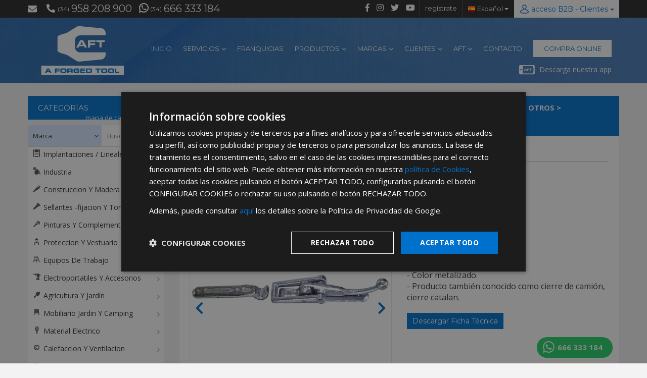

--- FILE ---
content_type: text/html; charset=UTF-8
request_url: https://www.aftgrupo.com/productos/ref-01250100
body_size: 12270
content:
<!DOCTYPE html>
<html lang="es">
<head>
    <meta charset="utf-8">
    <meta http-equiv="X-UA-Compatible" content="IE=edge">
    <meta http-equiv="Cache-control" content="public">
    <meta name="viewport" content="width=device-width, initial-scale=1">
    <base href="https://www.aftgrupo.com/"/>
    <title>▷🥇  distribuidor cierre cartola con uña 0  | Mayorista Ferretería 【AFT】</title>
                        <meta name="description" content='Proveedor Cierre Cartola Con Uña 0 .⭐ Venta al por mayor para ferreterías.✅ AFT almacén, distribuidor y mayorista especializado en ferretería. ¡Infórmate!'/>
                    <meta property="og:type" content="website"/>
                    <meta property="og:title" content='▷🥇  distribuidor cierre cartola con uña 0  | Mayorista Ferretería 【AFT】'/>
                    <meta property="og:url" content='https://www.aftgrupo.com/productos/ref-01250100'/>
                    <meta property="og:description" content='Proveedor Cierre Cartola Con Uña 0 .⭐ Venta al por mayor para ferreterías.✅ AFT almacén, distribuidor y mayorista especializado en ferretería. ¡Infórmate!'/>
                    <meta property="og:image" content='https://www.aftgrupo.com/img_artics/01250100.jpg'/>
                    <meta property="og:image:width" content="150"/>
                    <meta property="og:image:height" content="150"/>
                    <meta property="og:image:type" content="image/jpeg"/>        <meta name="robots" content="index,follow"/>
        <link rel="canonical" href="https://www.aftgrupo.com/productos/ref-01250100"/>
        <link rel="alternate" hreflang="es-ES" href="https://www.aftgrupo.com/productos/ref-01250100"/>
        <script async src="https://www.googletagmanager.com/gtag/js?id=UA-6268039-1"></script>
    <script src="https://ajax.googleapis.com/ajax/libs/jquery/2.2.4/jquery.min.js"></script>
    <script src="https://maxcdn.bootstrapcdn.com/bootstrap/3.3.7/js/bootstrap.min.js"></script>

	    <script>
        window.dataLayer = window.dataLayer || [];

        function gtag() {
            dataLayer.push(arguments);
        }
        // Default ad_storage to 'denied'.
        gtag('consent', 'default', {
            'ad_storage': 'denied',
            'analytics_storage': 'denied'
        });

        gtag('js', new Date());
        gtag('config', 'UA-6268039-1');
    </script>
        <!-- Facebook Pixel Code -->
    <script>
        !function(f,b,e,v,n,t,s)
        {if(f.fbq)return;n=f.fbq=function(){n.callMethod?
            n.callMethod.apply(n,arguments):n.queue.push(arguments)};
            if(!f._fbq)f._fbq=n;n.push=n;n.loaded=!0;n.version='2.0';
            n.queue=[];t=b.createElement(e);t.async=!0;
            t.src=v;s=b.getElementsByTagName(e)[0];
            s.parentNode.insertBefore(t,s)}(window, document,'script',
            'https://connect.facebook.net/en_US/fbevents.js');
        fbq('consent', 'revoke');
        fbq('init', '366905007928516');
        fbq('track', 'PageView');
    </script>
    <noscript><img height="1" width="1" style="display:none" src="https://www.facebook.com/tr?id=366905007928516&ev=PageView&noscript=1"/></noscript>
    <!-- End Facebook Pixel Code -->

    <!-- Google Tag Manager -->
    <script>(function(w,d,s,l,i){w[l]=w[l]||[];w[l].push({'gtm.start':
                new Date().getTime(),event:'gtm.js'});var f=d.getElementsByTagName(s)[0],
            j=d.createElement(s),dl=l!='dataLayer'?'&l='+l:'';j.async=true;j.src=
            'https://www.googletagmanager.com/gtm.js?id='+i+dl;f.parentNode.insertBefore(j,f);
        })(window,document,'script','dataLayer','GTM-NQ7BXL');</script>
    <!-- End Google Tag Manager -->

</head>

<body style="display: none" class="ip-no-eu">
<!-- Google Tag Manager (noscript) -->
<noscript><iframe src="https://www.googletagmanager.com/ns.html?id=GTM-NQ7BXL" height="0" width="0" style="display:none;visibility:hidden"></iframe></noscript>
<!-- End Google Tag Manager (noscript) -->
    
<div class="whatsapp_flotante">
    <a href="https://wa.me/34666333184" target="_blank">666 333 184</a>
</div>
    
<header>
    <div class="bg_top">
        <!-- scroll to top -->
        <div class="scroll-to-top"><span class="glyphicon glyphicon-chevron-up"></span></div>
        <div class="botonera-movil">
            <div class="container-fluid">
                <div class="col-xs-3">
                    <a href="tel:+34958208900" class="gtm_phone">
                        <i class="fas fa-phone"></i>
                        Llamar
                    </a>
                </div>
                <div class="col-xs-3">
                    <a href="https://wa.me/34666333184" target="_blank">
                        <i class="fab fa-whatsapp"></i>
                        Whatsapp
                    </a>
                </div>
                <div class="col-xs-3">
                    <a href="mailto:info@aftgrupo.com" target="_blank">
                        <i class="fas fa-envelope"></i>
                        Email
                    </a>
                </div>
                <div class="col-xs-3">
                    <a href="https://maps.app.goo.gl/F4WBXck7w6fMcptd6"
                       target="_blank">
                        <i class="fas fa-compass"></i>
                        Cómo llegar
                    </a>
                </div>
            </div>
        </div>
        <div class="container">
            <div class="row">
                <div class="col-md-6 col-sm-8 col-xs-12 infotop">
                    <a href="mailto:info@aftgrupo.com" class="mailtop"><i class="fas fa-envelope"></i></a>
                    <div class="phonetop"><a href="tel:+34958208900" class="gtm_phone"
                                             title="*Abstenerse particulares, sólo venta a tiendas y empresas minoristas y mayoristas."><span>(34)</span>958 208 900</a>
                    </div>
                    <div class="phonetop whatsapptop">
                        <a href='https://wa.me/34666333184' title="*Abstenerse particulares, sólo venta a tiendas y empresas minoristas y mayoristas."
                           target='_blank'><span>(34)</span>666 333 184</a>
                    </div>
                </div>
                <div class="col-md-6 col-sm-4 col-xs-12 zonaacceso">
                    <div class="r_socials">
                        <a href="https://www.facebook.com/aforgedtool/" target="_blank" rel="nofollow"><i class="fab fa-facebook-f"></i></a>
                        <a href="http://www.instagram.com/aftgrupo" target="_blank" rel="nofollow"><i class="fab fa-instagram"></i></a>
                        <a href="https://twitter.com/aforgedtool" target="_blank" class="soc1" rel="nofollow"><i class="fab fa-twitter"></i></a>
                        <a href="https://www.youtube.com/channel/UCe6UTqBt9h2ZDxyaMEPfGRw" target="_blank" class="soc3" rel="nofollow"><i class="fab fa-youtube"></i></a>
                    </div>
                    <div class="registro_b2b"><a href="clientes/acceso-a-clientes">regístrate</a>
                    </div>
                                        <div class="btn-group select_idioma">
                        <button type="button" class="btn btn-default dropdown-toggle"
                                data-toggle="dropdown">
                            <img src="https://www.aftgrupo.com/img/spain.png" width="16" height="14" alt=""/> Español <span class="caret"></span>
                        </button>
                        <ul class="dropdown-menu lang" role="menu">
                            <li><a href="https://www.aftgrupo.com/" data-lang="es"><img loading="lazy"
                                                                                                  src="https://www.aftgrupo.com/img/spain.png"
                                                                                                  width="16" height="14"
                                                                                                  alt=""/> Español</a>
                            </li>
                            <li><a href="https://www.aftgrupo.com/cat/" data-lang="ca" content = "noindex"><img loading="lazy"
                                                                                                      src="https://www.aftgrupo.com/img/catalonia.png"
                                                                                                      width="16"
                                                                                                      height="14"
                                                                                                      alt=""/>
                                    Català</a></li>
                            <li><a href="https://www.aftgrupo.com/eu/" data-lang="eu" content = "noindex"><img loading="lazy"
                                                                                                     src="https://www.aftgrupo.com/img/eusquera.png"
                                                                                                     width="16"
                                                                                                     height="14"
                                                                                                     alt=""/>
                                    Euskara</a></li>
                            <li><a href="https://www.aftgrupo.com/en/" data-lang="en" content = "noindex"><img loading="lazy"
                                                                                                     src="https://www.aftgrupo.com/img/english.png"
                                                                                                     width="16"
                                                                                                     height="14"
                                                                                                     alt=""/>
                                    English</a></li>
                            <li><a href="https://www.aftgrupo.com/pt/" data-lang="pt" content = "noindex"><img loading="lazy"
                                                                                                     src="https://www.aftgrupo.com/img/portugal.png"
                                                                                                     width="16"
                                                                                                     height="14"
                                                                                                     alt=""/> Portugues</a>
                            </li>
                            <li><a href="https://www.aftgrupo.com/fr/" data-lang="fr" content = "noindex"><img loading="lazy"
                                                                                                     src="https://www.aftgrupo.com/img/france.png"
                                                                                                     width="16"
                                                                                                     height="14"
                                                                                                     alt=""/>
                                    Francais</a></li>
                            <li><a href="https://www.aftgrupo.com/de/" data-lang="de" content = "noindex"><img loading="lazy"
                                                                                                     src="https://www.aftgrupo.com/img/germany.png"
                                                                                                     width="16"
                                                                                                     height="14"
                                                                                                     alt=""/>
                                    Deutsch</a></li>
                        </ul>
                    </div>

                                            <div class="acceso_b2b">
                            <div class="btn-group">
                                <button type="button" class="btn btn-default dropdown-toggle" data-toggle="dropdown"
                                        aria-expanded="false">
                                    <span class="icouser"></span>acceso B2B                                    - Clientes <span class="caret"></span>
                                </button>
                                <div class="dropdown-menu" id="dropdown-login-b2b" role="menu">
                                    <form id="accederb2b" action="https://www.aftgrupo.com/loginLauncher.php"
                                          method="post">
                                        <input type="hidden" name="op" value="login">
                                        <div class="user_b2b"><input type="text" name="username"
                                                                     placeholder="Usuario"
                                                                     required></div>
                                        <div class="password_b2b"><input type="password" name="password"
                                                                         placeholder="Contraseña"
                                                                         required></div>
                                        <div class="cntr">
                                            <label for="cbx" class="label-cbx">
                                                <input id="cbx" type="checkbox" name="rq" class="invisible">
                                                <div class="checkbox">
                                                    <svg width="15px" height="15px" viewBox="0 0 20 20">
                                                        <path d="M3,1 L17,1 L17,1 C18.1045695,1 19,1.8954305 19,3 L19,17 L19,17 C19,18.1045695 18.1045695,19 17,19 L3,19 L3,19 C1.8954305,19 1,18.1045695 1,17 L1,3 L1,3 C1,1.8954305 1.8954305,1 3,1 Z"></path>
                                                        <polyline points="4 11 8 15 16 6"></polyline>
                                                    </svg>
                                                </div>
                                                <span>Recordar usuario</span>
                                            </label>
                                            <input type="submit"
                                                   value="ENTRAR"
                                                   class="enviar_b2b">
                                        </div>
                                        <div class="recordar_b2b"><a
                                                    href="https://b2b.aftgrupo.com/login?reset_pass">¿Olvidó su contraseña?</a>
                                        </div>
                                    </form>
                                </div>
                            </div>
                        </div>
                                    </div>
            </div>
        </div>
    </div>
    <div class="bgmenu"> <!--logo y menu-->
        <div class="container">
            <div class="col-lg-2 col-md-2 col-xs-7 logoinicio">
                <a href="https://www.aftgrupo.com/"><img src="https://www.aftgrupo.com/img/logo_aft.svg" width="185" height="110"
                                      alt="A Forged Tool"
                                      title="A Forged Tool"/></a>
            </div>
            <div class="col-lg-10 col-md-9 col-xs-5 contmenu">
                <div class="menuidiomas"><br><!--idiomas-->
                    <!-- <a href="" class="idiomaactivo">ES</a>-->
                    <!--<a href="">EN</a>-->
                    <!-- <a href="">PT</a>-->
                </div>
                <div class="menu_principal"> <!--menu principal-->
                    <nav class="navbar navbar-default" role="navigation">
                        <!-- El logotipo y el icono que despliega el menú se agrupan
                             para mostrarlos mejor en los dispositivos móviles -->
                        <div class="navbar-header">
                            <button type="button" class="navbar-toggle" data-toggle="collapse"
                                    data-target=".navbar-ex1-collapse">
                                <span class="sr-only">Desplegar navegación</span>
                                <span class="icon-bar"></span>
                                <span class="icon-bar"></span>
                                <span class="icon-bar"></span>
                            </button>
                        </div>
                        <!-- Agrupar los enlaces de navegación, los formularios y cualquier
                             otro elemento que se pueda ocultar al minimizar la barra -->
                        <div class="collapse navbar-collapse navbar-ex1-collapse">
                            <ul class="nav navbar-nav navbar-right">
                                <li class="dropdown menu_seo_oculto">
                                    <a href="#" class="dropdown-toggle" data-toggle="dropdown">
                                        OTROS<b class="caret"></b>
                                    </a>
                                    <ul class="dropdown-menu">
                                                                                    <li>
                                                <a href="https://www.aftgrupo.com/almacen-suministros-ferreterias"
                                                   title="Almacén de ferretería">Almacén de ferretería</a>
                                            </li>
                                                                                    <li>
                                                <a href="https://www.aftgrupo.com/proveedor-dropshipping-espana"
                                                   title="Proveedores dropshipping España 2020">Proveedores dropshipping España</a>
                                            </li>
                                                                                    <li>
                                                <a href="https://www.aftgrupo.com/cuanto-cuesta-abrir-ferreteria"
                                                   title="Cómo abrir una ferretería">Abrir una ferretería</a>
                                            </li>
                                                                                    <li>
                                                <a href="https://www.aftgrupo.com/modelos-ferreterias-pequenas"
                                                   title="Modelos de ferreterías pequeñas">Modelos de ferreterías </a>
                                            </li>
                                                                                    <li>
                                                <a href="https://www.aftgrupo.com/distribuidor-ferreteria"
                                                   title="Distribuidor de ferretería">Distribuidor de ferretería</a>
                                            </li>
                                                                                    <li>
                                                <a href="https://www.aftgrupo.com/proveedores-dropshipping-herramientas"
                                                   title="Proveedores de herramientas para dropshipping">Herramientas para dropshipping</a>
                                            </li>
                                                                                    <li>
                                                <a href="https://www.aftgrupo.com/coste-montar-ferreteria"
                                                   title="Coste de montar una ferretería">Montar una ferretería</a>
                                            </li>
                                                                                    <li>
                                                <a href="https://www.aftgrupo.com/cadenas-ferreteria-espana"
                                                   title="Cadenas de ferretería">Cadenas de ferretería</a>
                                            </li>
                                                                                    <li>
                                                <a href="https://www.aftgrupo.com/cooperativa-ferreteria"
                                                   title="Cooperativa de ferretería">Cooperativa de ferretería</a>
                                            </li>
                                                                            </ul>
                                </li>
                                <li class="active"><a href="inicio">INICIO</a></li>
                                <li class="dropdown">
                                    <a href="#" class="dropdown-toggle" data-toggle="dropdown">
                                        SERVICIOS <b class="caret"></b>
                                    </a>
                                    <ul class="dropdown-menu">
                                        <li>
                                            <a href="implantaciones-completas">Implantaciones Completas</a>
                                        </li>
                                        <li>
                                            <a href="venta-de-productos">Venta de productos</a>
                                        </li>
                                        <li><a href="servicios-web-24h">Plataforma Ecommerce y Servicios Web 24h</a></li>
                                        <li>
                                            <a href="software-ferreteria">Software especializado</a>
                                        </li>
                                        <li>
                                            <a href="atencion-cliente-y-postventa">Atención al cliente y postventa</a>
                                        </li>
                                        <li><a href="formacion">Formación</a></li>
                                                                                <li>
                                            <a href="folletos-y-carteleria">Folletos y Cartelería</a>
                                        </li>
                                                                                <li>
                                            <a href="app-suite-aplicacion-movil-aft">App Suite - Aplicación móvil AFT</a>
                                        </li>
                                        <li>
                                            <a href="dropshipping-y-web-corporativa">DropShipping y Web corporativa</a>
                                        <li><a href="apoyo-a-ferias-comerciales">Apoyo a Ferias Comerciales</a>
                                        </li>
                                    </ul>
                                </li>
                                <li><a href="franquicia-ferreteria">FRANQUICIAS</a></li>
                                <li class="dropdown">
                                    <a href="#" class="dropdown-toggle" data-toggle="dropdown">
                                        PRODUCTOS <b class="caret"></b>
                                    </a>
                                    <ul class="dropdown-menu">
                                        <li><a href="productos">Buscador de productos</a></li>
                                                                                <li>
                                            <a href="catalogo-ferreteria-herramientas">Descarga de catálogos</a>
                                        </li>
                                        <li><a href="novedades">Novedades</a></li>
                                        <li><a href="campanas">Campañas</a></li>
                                                                                <li><a href="mapa-categorias">Mapa completo de categorías</a></li>
                                    </ul>
                                </li>
                                <li class="dropdown">
                                    <a href="marcas" class="dropdown-toggle" data-toggle="dropdown">
                                        MARCAS <b class="caret"></b>
                                    </a>
                                    <ul class="dropdown-menu">
                                        <li><a href="marcas">Nuestras marcas</a></li>
                                        <li><a href="marcas/maurer" class="hidden-no-eu">Maurer</a></li>
                                        <li><a href="marcas/wolfpack">Wolfpack</a></li>
                                        <li><a href="marcas/saturnia">Saturnia</a></li>
                                        <li><a href="marcas/papillon" class="hidden-no-eu">Papillon</a></li>
                                        <li><a href="marcas/yamato" class="hidden-no-eu">Yamato</a></li>
                                        <li><a href="marcas/samurai">Samurai</a></li>
                                        <li><a href="marcas/oryx">Oryx</a></li>
                                        <li><a href="marcas/alpen">Alpen</a></li>
                                    </ul>
                                </li>
                                <li class="dropdown">
                                    <a href="#" class="dropdown-toggle" data-toggle="dropdown">
                                        CLIENTES <b class="caret"></b>
                                    </a>
                                    <ul class="dropdown-menu">
                                        <li>
                                            <a href="clientes/ventajas-de-ser-cliente">Ventajas de ser distribuidor</a>
                                        </li>
                                        <li>
                                            <a href="clientes/acceso-a-clientes">Acceso a clientes</a>
                                        </li>
                                    </ul>
                                </li>
                                <li class="dropdown">
                                    <a href="#" class="dropdown-toggle" data-toggle="dropdown">
                                        AFT <b class="caret"></b>
                                    </a>
                                    <ul class="dropdown-menu">
                                        <li><a href="distribuidor-ferreteria">Quienes Somos</a></li>
                                        <li><a href="compromiso">Compromiso</a></li>
                                        <li><a href="trabaja-con-nosotros">Trabaja con nosotros</a></li>
                                    </ul>
                                </li>
                                <li><a href="contacte-con-nosotros">CONTACTO</a>
                                </li>
                            </ul>
                        </div>
                    </nav>
                </div>
                <div class="menu_acceso">
                    <a href="clientes/acceso-a-clientes">COMPRA ONLINE</a>
                </div>
                <div class="clear"></div>
                <div class="descargaapp"><a
                            href="app-suite-aplicacion-movil-aft">Descarga nuestra app</a></div>
            </div>
        </div>
    </div>
</header>
<section class="main-content">
    
<link href="https://fonts.googleapis.com/css?family=Caveat:700" rel="stylesheet">


<div class="container">
    <div class="row">

        <div class="col-lg-9 col-md-8 col-lg-push-3 col-md-push-4"> <!--zona contenido-->

            <div class="rastromigas2"><!--rastro migas-->
                <ol vocab="https://schema.org/" typeof="BreadcrumbList">
                    <li property='itemListElement' typeof='ListItem'><a property='item' typeof='WebPage' href='inicio' title='INICIO'><span property='name'>INICIO</span></a> >&nbsp;<meta property='position' content='0'></li> <li property='itemListElement' typeof='ListItem'><a property='item' typeof='WebPage' href='inicio' title='Productos'><span property='name'>Productos</span></a> >&nbsp;<meta property='position' content='1'></li> <li property='itemListElement' typeof='ListItem'><a property='item' typeof='WebPage' href='https://www.aftgrupo.com/productos/categoria/proveedor-ferreteria-domestica' title='FERRETERIA DOMESTICA'><span property='name'>FERRETERIA DOMESTICA</span></a> >&nbsp;<meta property='position' content='2'></li> <li property='itemListElement' typeof='ListItem'><a property='item' typeof='WebPage' href='https://www.aftgrupo.com/productos/categoria/soportes-tv-palomillas-angulos-y-otros' title='SOPORTES TV / PALOMILLAS / ANGULOS Y OTROS'><span property='name'>SOPORTES TV / PALOMILLAS / ANGULOS Y OTROS</span></a> >&nbsp;<meta property='position' content='3'></li> <li property='itemListElement' typeof='ListItem'><a property='item' typeof='WebPage' href='https://www.aftgrupo.com/productos/categoria/1083' title='CIERRES DE CAJA Y DE CARTOLA'><span property='name'>CIERRES DE CAJA Y DE CARTOLA</span></a> >&nbsp;<meta property='position' content='4'></li> <li>Cierre Cartola Con Uña     0            </li>                </ol>
            </div>

            <div class="contenido_secciones">
                <h1 class="resultados_busqueda"> <!--titulo-->
                    <span>Cierre Cartola Con Uña     0            </span>
                </h1>

                <div class="row">
                    <div class="col-md-6">
                        <div class="slider_fotoficha">
                            <div class="implantacionescarousel owl-carousel" id="slider-ficha">
                                                                    <div class="item">
                                        <img src="https://www.aftgrupo.com/img_artics/01250100.jpg" width="511px" height="511px" loading="lazy"
                                                           title="Cierre Cartola Con Uña     0            "
                                                           alt="Cierre Cartola Con Uña     0            " onerror="this.src='img/no-foto.jpg'">
                                        <a href="https://www.aftgrupo.com/img_artics/01250100.jpg" class="lupa_ampliar"></a>
                                    </div>
                                                                                                    <div class="item"><img src="https://www.aftgrupo.com/img_artics/01250100_1.jpg" title="Cierre Cartola Con Uña     0            "
                                                           width="511px" height="511px" loading="lazy"
                                                           alt="Cierre Cartola Con Uña     0            " onerror="this.src='img/no-foto.jpg'">
                                        <a href="https://www.aftgrupo.com/img_artics/01250100_1.jpg" class="lupa_ampliar"></a>
                                    </div>
                                
                                                            </div>
                        </div>

                        <div class="btn_ver360">
                                                    </div>

                        <div class="t_fichanueva">INFORMACIÓN PRODUCTO</div>

                        <table width="70%" border="0" cellspacing="0" cellpadding="0" class="tabla_info_producto">
                                                            <tr>
                                    <td>CÓDIGO:</td>
                                    <td colspan="2">01250100</td>
                                </tr>
                                                                                        <tr>
                                    <td>EAN:</td>
                                    <td colspan="2">8435231973052</td>
                                </tr>
                                                                                        <tr>
                                    <td>UD. Medida:</td>
                                    <td colspan="2">UNID</td>

                                </tr>
                                                                                        <tr>
                                    <td>UDS. Envase pequeño:</td>
                                    <td>50</td>
                                </tr>
                                                                                        <tr>
                                    <td>UDS. Envase grande:</td>
                                    <td>50</td>
                                </tr>
                                                                                                                                                <tr>
                                    <td>Peso:</td>
                                    <td colspan="2">404 gr</td>
                                </tr>
                                                                                        <tr>
                                    <td>Alto:</td>
                                    <td colspan="2">3 cm</td>
                                </tr>
                                                                                        <tr>
                                    <td>Ancho:</td>
                                    <td colspan="2">5 cm</td>
                                </tr>
                                                                                        <tr>
                                    <td>Largo:</td>
                                    <td colspan="2">25 cm</td>
                                </tr>
                                                                                        <tr>
                                    <td>Volumen:</td>
                                    <td colspan="2">375 cm&sup3</td>
                                </tr>
                                                    </table>

                    </div>

                    <div class="col-md-6">
                        <div class="cont_ficha">
                            <h2>FICHA TÉCNICA</h2>
							<div class="precio_ficha">18,50€</div>
                            <div class="cod_ficha">
                                <strong>Código:</strong> 01250100</div>

                            <strong>DESCRIPCIÓN:</strong><br>
                            Cierre cartola. <br />
- Con uña. <br />
- Medida: 0.    <br />
- Color metalizado.      <br />
- Producto también conocido como cierre de camión, cierre catalan.                            <div class="descarga_ficha">
                                                                    <a class="f_tecnica" href="javascript:void(0)"
                                       target="_blank">Descargar Ficha Técnica</a>
                                                                                                                            </div>
                        </div>

                                            </div>


                                    </div>


                <div class="row"> <!--producto siguiente y anterior-->
                    <div class="col-xs-6">

                                            </div>
                    <div class="col-xs-6">
                                            </div>

                </div>


                <div class="row"> <!--hágase cliente-->

                    <div class="col-md-12">
                        <div class="haztecliente">
                            <div class="row">
                                <div class="row"> <!--hágase cliente-->

    <div class="col-md-12">
        <div class="haztecliente">
            <div class="row">

                <link href="https://www.aftgrupo.com/php/aro_mailer/estilos.css" rel="stylesheet" type="text/css"/>

<!--                <script type="text/javascript" src="--><!--php/aro_mailer/js/jquery.form.js"></script>-->
<!--                <script type="text/javascript" src="--><!--php/aro_mailer/js/jquery.validate.min.js"></script>-->
<!--                <script type="text/javascript" src="--><!--php/aro_mailer/js/formularios.js"></script>-->

                <div class="col-lg-8 col-lg-offset-2">
                    <h3>REGÍSTRATE PARA HACERTE DISTRIBUIDOR</h3>
                    <p>Desde <a href="ventajas-de-ser-distribuidor">aquí</a> podrá ver todas las
                        ventajas de ser distribuidor</p>
                    <span>Rellene este formulario y nos pondremos en contacto con usted en el menor tiempo posible</span>

                    <div class="row">
                        <form action="https://www.aftgrupo.com/php/aro_mailer/procesa_mail.php" method="post"
                              enctype="application/x-www-form-urlencoded" target="_self"
                              class="contacto_izq formularios" id="formulario">
                            <input type="hidden" id="token_formulario" name="token" value="0">
                            <div class="col-sm-6">
                                <input type="text" name="nombre" id="nombre" placeholder="Nombre*" required>
                            </div>
                            <div class="col-sm-6">
                                <input type="text" name="telefono" id="telefono"
                                       placeholder="Teléfono*" required>
                            </div>
                            <div class="col-sm-6">
                                <input type="text" name="mail" id="mail" placeholder="Email*" required>
                            </div>


                            <div class="col-sm-6">
                                <input type="text" name="company" id="company"
                                       placeholder="Empresa">
                            </div>

                            <style>

    .dn {
        display: none;
    }

    .fp {
        text-align: center;
    }

    .fp label {
        font-weight: normal;
        padding: 3px;
    }

    .oscuro strong {
        color: #fff;
    }
</style>

<script>

    $(function () {

        $("#titulo").attr("data-titulo", $("#titulo").val());
        $("[name='pais']").click(function () {
            $("#ddireccion").hide();
            $("#ddireccion input").removeAttr("required");
            $("#plantilla_respuesta").val("respuesta_otros.html");
            $("#titulo").val("OTRO PAÍS  - " + $("#titulo").attr("data-titulo"));
            if ($(this).val() != "otro") {
                $("#ddireccion").show();
                $("#ddireccion input").attr("required", "required");
                $("#plantilla_respuesta").val("respuesta.html");
                $("#titulo").val($("#titulo").attr("data-titulo"));

            }


        });

    })

</script>

<section class="fp">
    <div class="col-sm-12"><strong>¿De dónde es la empresa?</strong><br>
        <label><input type="radio" name="pais" value="españa" required/>&nbsp;España</label>
        <label><input type="radio" name="pais" value="portugal" required/>&nbsp;Portugal</label>
        <label><input type="radio" name="pais" value="otro" required/>&nbsp;Otros</label>
    </div>

    <section id="ddireccion" class="dn">
        <div class="col-sm-12">
            <input type="text" name="direccion" id="direccion" placeholder="Dirección">
        </div>
        <div class="col-sm-6">
            <input type="text" name="provincia" id="provincia" placeholder="Provincia">
        </div>
        <div class="col-sm-6">
            <input type="text" name="cp" id="cp" placeholder="Código Postal">
        </div>
    </section>

</section>
                            <div class="col-sm-12">
                                            <textarea name="otros" id="otros"
                                                      placeholder="Comentarios"></textarea>
                            </div>

                            <div class="col-md-8 col-sm-7 aceptopolitica">
                                <input type="checkbox" name="clausula" id="clausula" required>
                                <label for="clausula"> He leído y acepto la  <a
                                        href="politica-de-privacidad">Política de Privacidad</a><button type="button" class="boton_pliticas_formularios" data-toggle="tooltip"
                                                                                                                       data-html="true" title='<div class="politicas_formularios">
                                <p>- Responsable: A Forged Tool, S.A.
                                </p>
                                <p>- Finalidad: Tramitar tu solicitud</p>
                                <p>- Derechos: Tienes derecho a derecho a acceder, rectificar, portar, limitar, oponerte
                                    y suprimir los datos como se explica en la información adicional.
                                </p>
                                <p>- Información adicional: Puedes consultar la información adicional y detallada sobre
                                    Protección de Datos en nuestra <a href="politica_de_privacidad" target="_blank">Política de Privacidad</a>
                                </p>
                        </div>'>
                                        i
                                    </button></label>
                            </div>

                            <div class="col-md-4 col-sm-5 b_enviar">
                                <input type="submit" name="submit" id="submit" value="Enviar">
                            </div>
                            <div class="col-sm-12">
                                <div class="g-recaptcha" data-sitekey="6LelFQsjAAAAACAMBLZ3orie69vK50dwGJLaaCG9"></div>
                            </div>
<!--                            <input name="email" type="text" id="email" value=""/>-->
                            <div class="error" id="error"></div>
                            <input name="debug" type="hidden" id="debug"
                                   value="0"/>
                            <input name="WWWBASE" type="hidden" id="WWWBASE"
                                   value="https://www.aftgrupo.com/"/>
                            <input name="web" type="hidden" id="web"
                                   value="www.aftgrupo.com"/>
                            <input name="empresa" type="hidden" id="empresa"
                                   value="AFT Grupo"/>
                            <input name="mppal" type="hidden" id="mppal"
                                   value="info@aftgrupo.com"/>
                            <input name="mail_from" type="hidden" id="mail_from"
                                   value="info@aftgrupo.com"/>
                            <input name="titulo" type="hidden" id="titulo"
                                   value="Distribuidores"/>
                            <input name="msg_gracias" type="hidden" id="msg_gracias"
                                   value="Mensaje enviado. Muchas gracias"/>
                            <input name="msg_error" type="hidden" id="msg_error"
                                   value="Error enviando el mensaje"/>
                            <input name="seccion" type="hidden" id="seccion"
                                   value="ficha"/>
                            <input name="plantilla" type="hidden" id="plantilla" value="contacto.html"/>
                            <input name="plantilla_respuesta" type="hidden" id="plantilla_respuesta"
                                   value="respuesta.html"/>
                        </form>

                    </div>
                    <div class="msg_contacto" style="padding: 10px"><em>*Abstenerse particulares, sólo venta a tiendas y empresas minoristas y mayoristas.</em></div>
                </div>
            </div>

        </div>
    </div>

</div>

<script src="https://www.google.com/recaptcha/api.js" async defer></script>
<script>
    $(window).load(function() {
        $('.g-recaptcha-response').prop('required', true);
    });
</script>                            </div>

                        </div>
                    </div>

                </div>


            </div>

        </div>

        <div class="col-lg-3 col-md-4 col-lg-pull-9 col-md-pull-8"> <!--buscador y banners-->
            <section id="dcategorias">
</section>


<div class="row">
	<div class="col-md-12 col-sm-12">
	  <a href="nuestros-videos" class="banner_nuestrosvideos">
	  	<img src="https://www.aftgrupo.com/img/inicio/ban_videos.jpg" width="345" height="181" alt="Nuestros videos"/> 
	  </a>
	</div>
  <div class="col-md-12 col-sm-12">
		  <a href="ventajas-de-ser-distribuidor" class="banner_hastedistribuidor">
              Hazte Distribuidor<br>Oficial de AFT				<span>Ser distribuidor <br>tiene sus ventajas</span>
				<div class="b_sab_mas">SABER MÁS</div>
			</a>
	</div>
	<div class="col-md-12 col-sm-6">
		<div class="bg_haztedistri">
		  <a href="implantaciones-completas-franquicias" class="banner_franquiciado">
              Mayoristas de Ferretería:<br> Hacemos realidad su negocio				<span>Hazte franquiciado<br>de <strong>Maurer Point</strong></span>
				<div class="b_sab_mas">SABER MÁS</div>
			</a>
		</div>
	</div>
	<div class="col-md-12 col-sm-6">
		<div class="ban_app">
			<a href="app-suite-aplicacion-movil-aft">
                Aplicación Oficial AFT<br><span>PARA SMARTPHONES<br>& TABLETS <img src="https://www.aftgrupo.com/img/inicio/icos_app.png" width="48" height="24" alt="" title=""/></span><br>
				<div class="b_inform_aqui">INFÓRMATE AQUÍ</div>
			</a>
		</div>
	</div>
</div>

<div class="ban_contacta_nosotros">
	<h4>CONTACTE CON NOSOTROS</h4>
	<div class="cont_bannosotros">
		<div class="b_tlf_ban">
            TELÉFONO:
			<div class="b_tlf_ban_te"><a href='tel:0034958208900' class="gtm_phone"><span>(34)</span> 958 208 900</a></div>
			<div class="t_extensiones">EXTENSIONES CENTRALITA:</div>
			<div class="exte_ban">
				<strong>PEDIDOS/COMERCIAL</strong>
				<span>3230 / 3232 / 3233 / 3205</span>
			</div>
			<div class="exte_ban">
				<strong>CLAVES WEB/APP</strong>
				<span>3235 / 3205 / 3312</span>
			</div>
			<div class="exte_ban">
				<strong>INCIDENCIAS</strong>
				<span>3243 / 3300</span>
			</div>
			<div class="exte_ban">
				<strong>FACTURACIÓN/ADMINISTRACIÓN</strong>
				<span>3204 / 3206 / 3312</span>
			</div>
			<div class="en_verext"><a href="contacte-con-nosotros">VER MÁS EXTENSIONES</a></div>
		</div>

		<div class="b_whatsapp_ban">
				WHATSAPP:
				<div class="b_tlf_ban_te"><a href='https://wa.me/34666333184' target='_blank'> <span>(34)</span> 666 333 184</a></div>
		</div>
		<div class="b_whatsapp_ban b_mail_ban">
            EMAIL:
				<div class="b_tlf_ban_te"><a href="mailto:info@aftgrupo.com">info@aftgrupo.com</a></div>
		</div>
        <div class="msg_contacto"><em>*Abstenerse particulares, sólo venta a tiendas y empresas minoristas y mayoristas.</em></div>
	</div>
</div>
        </div>

    </div>
</div>


<script>
    jQuery(function () {

        var owl = $('#slider-ficha');
            owl.owlCarousel({
            autoPlay: 6000,
            stopOnHover: false,
            navigation: true,
            navigationText: ["<i class='fas fa-chevron-left'></i>", "<i class='fas fa-chevron-right'></i>"],
            items: 1,
            responsive: true,
            itemsDesktop: [1419, 1],
            itemsDesktopSmall: [992, 1],
            itemsTablet: [767, 1]
        });
    });
</script>
<script src="https://www.aftgrupo.com/js/imagelightbox.min.js"></script>
<script>
    // LightBox
    var overlayOn = function () {
            $('<div id="imagelightbox-overlay"></div>').appendTo('body');
        },
        overlayOff = function () {
            $('#imagelightbox-overlay').fadeOut(function () {
                $(this).remove();
            });
        },
        closeButtonOn = function (instance) {
            $('<button type="button" id="imagelightbox-close" title="Cerrar"></button>').appendTo('body').on('click touchend', function () {
                $(this).fadeOut(function () {
                    $(this).remove();
                });
                instance.quitImageLightbox();
                return false;
            });
        },
        closeButtonOff = function () {
            $('#imagelightbox-close').fadeOut(function () {
                $(this).remove();
            });
        };

    var lightBox = $(".lupa_ampliar").imageLightbox({
        onStart: function () {
            overlayOn();
            closeButtonOn(lightBox);
        },
        onEnd: function () {
            overlayOff();
            closeButtonOff(lightBox);
        },
    });
</script>

<script>
    /**
     * Obtiene la ficha tecnica.
     *
     * @param {function} callback Callback a llamar cuando
     * @param id.
     */
    function getFichaTecnica(callback, id,BASE) {
        var id=id;
        var op = "ficha_tecnica";
        $.post(
            BASE+"procesa.php",
            {
                "op": op,
                "id": id
            },
            callback,
            'json'
        );
    }
    $(".f_tecnica").css("cursor", "progress");
    $('.f_tecnica').prop('title', 'Espere unos segundos a que se genere la ficha');
    getFichaTecnica(function (ficha) {
        $(".f_tecnica").attr("href", ficha);
        $(".f_tecnica").css("cursor", "pointer");
        $('.f_tecnica').prop('title', '');

    }, 478, "https://www.aftgrupo.com/");

</script>


</section>
<div class="container">
    <div class="row">
        <div class="col-md-12">
            <div class="logos_marcas owl-carousel" id="slider-logos">
                                <a href="marcas/wolfpack"><img loading="lazy" src="https://www.aftgrupo.com/img/wolfpack.svg" width="134"
                                               height="36" alt="Wolfpack" title="Wolfpack"/></a>
                                <a href="marcas/saturnia"><img loading="lazy" src="https://www.aftgrupo.com/img/saturnia.svg" width="172"
                                               height="35" alt="Saturnia" title="Saturnia"/> </a>
                                <a href="marcas/samurai"><img loading="lazy" src="https://www.aftgrupo.com/img/samurai.svg" width="109"
                                              height="36" alt="Samurai" title="Samurai"/></a>
                <a href="marcas/oryx"><img loading="lazy" src="https://www.aftgrupo.com/img/oryx.svg" width="114" height="30"
                                           alt="Oryx" title="Oryx"/></a>
                <a href="marcas/alpen"><img loading="lazy" src="https://www.aftgrupo.com/img/alpen.svg" width="122"
                                            height="41" alt="Alpen" title="Alpen"/></a>
            </div>
        </div>
    </div>
</div>
<footer class="footer">
    <div class="container">
        <div class="row">
            <div class="col-sm-4 col-sm-push-4 logofooter">
                <img src="https://www.aftgrupo.com/img/logo_aft_footer.svg" width="158" height="98"
                     alt="A Forged Tool"
                     title="A Forged Tool"/><br>
                © 2026. A Forged Tool. Todos los derechos reservados            </div>
            <div class="col-sm-4 col-sm-pull-4 infobottom">
                Avenida El Florío 75.<br>
                18015. Granada. SPAIN<br><br>
                T: (34) <a href="tel:+34958208900" class="gtm_phone" title="*Abstenerse particulares, sólo venta a tiendas y empresas minoristas y mayoristas.">958 208
                    900</a><br>
                E: <a href="mailto:info@aftgrupo.com">info@aftgrupo.com</a>
                <div class="r_socials">
                    <a href="https://www.facebook.com/aforgedtool/" rel="nofollow"><i class="fab fa-facebook-f"></i></a>
                    <a href="http://www.instagram.com/aftgrupo" target="_blank" rel="nofollow"><i class="fab fa-instagram"></i></a>
                    <a href="https://twitter.com/aforgedtool" class="soc1" rel="nofollow"><i class="fab fa-twitter"></i></a>
                    <a href="https://www.youtube.com/channel/UCe6UTqBt9h2ZDxyaMEPfGRw" target="_blank" class="soc3"
                       rel="nofollow"><i
                                class="fab fa-youtube"></i></a>
                </div>
                <div class="texto_subvencion">
                    A Forged Tool, S.A. ha recibido una ayuda de la Unión Europea con cargo al Fondo NextGenerationEU, en el marco del Plan de Recuperación, Transformación y Resiliencia, para Desarrollo de energías renovables dentro del programa de incentivos ligados al autoconsumo y almacenamiento, con fuentes de energía renovable, así como la implantación de sistemas térmicos renovables en el sector residencial del Ministerio para la Transición Ecológica y el Reto Demográfico, gestionado por la Junta de Andalucía, a través de la Agencia Andaluza de la Energía.
                    <img loading="lazy" src="https://www.aftgrupo.com/img/inicio/composicion_autoconsumo.png"  class="" alt="" title=""/>
                </div>
            </div>
            <div class="col-sm-4 condicionesfooter">
                <a href="aviso-legal" rel="nofollow">Aviso Legal y Condiciones de Uso</a>
                <a href="politica-privacidad" rel="nofollow">Política de Privacidad</a>
                <a href="politica-cookies" rel="nofollow">Política de Cookies</a>
                <a href="https://www.datagestion.net/lssi-aft-grupo-2/" target="_blank"><img loading="lazy"
                                                                                             src="https://www.aftgrupo.com/img/inicio/selloempresa.png"
                                                                                             class="datagestion"
                                                                                             alt="datagestion"
                                                                                             title="datagestion"
                                                                                             width="176" height="225"/></a>
            </div>
        </div>
    </div>
</footer>

<script>
    function AsignarCookie(valor) {
        createCookie("idioma", valor, 365);
    }

    
    $(function () {


        $.getScript("https://www.aftgrupo.com/js/tilt/tilt.jquery.min.js",function(){
            // Dependiente de Tilt
            $('.js-tilt').tilt({
                scale: 1.07,
            });
        });

        // Dependiente de bootstrap
        $('[data-toggle="tooltip"]').tooltip();


        $('#dropdown-login-b2b').click(function (e) {
            e.stopPropagation();
        });

        $('.scroll-to-top').fadeOut();
        $(window).scroll(function () {
            if ($(this).scrollTop() > 100) {
                $('.scroll-to-top').fadeIn();
            } else {
                $('.scroll-to-top').fadeOut();
            }
        });
        $('.scroll-to-top').click(function (e) {
            e.preventDefault();
            $('html, body').animate({scrollTop: 0}, 800);
        });

        $('.lang a').click(function (e) {
            var lang = $(this).data("lang");
            AsignarCookie(lang);
        });

                $("#dcategorias").load("https://www.aftgrupo.com/categorias.php");
            });
</script>


<!-- Otros JavaScript -->
    <!-- MAXI PUBLI -->
    <div class="maxi-publi" style="display: none">
        <span class="mp-helper"></span>
        <div class="mp-img-container">
            <div class="mp-close mp-close--trigger"><span>✕</span></div>
            <a href="javascript:void(0)">
                <img src="https://www.aftgrupo.com/img/maxi/maxi-publi_dana2.jpg">
            </a>
            <div class="no_mostrar">
                <button class="mp-hide--trigger">No volver a mostrar</button>
            </div>
        </div>
    </div>
    <script>
        $('.mp-hide--trigger').on("click", function () {
            createCookie('mp2-viewed','1',10);
            $(this).closest('.maxi-publi').remove();
        });
        $('.mp-close--trigger').on("click", function () {
            $(this).closest('.maxi-publi').remove();
        });
        $(function () {
            let ahora = new Date();
            let fechaAlta = new Date('2024-11-21T15:59:59+01:00');
            let fechaBaja = new Date('2024-11-28T15:59:59+01:00');
            if (document.cookie.indexOf('mp2-viewed=1') < 0 && fechaAlta < ahora && ahora < fechaBaja ) {
                $('.maxi-publi').css('display', '')
            }
        });
    </script>
    <!-- /MAXI PUBLI -->

<link rel="shortcut icon" href="https://www.aftgrupo.com/favicon.ico" type="image/x-icon"/>
<script src="https://www.aftgrupo.com/js/owl-carousel/owl.carousel.min.js"></script>

<script async src="https://www.aftgrupo.com/js/util.min.js"></script>
<link rel="stylesheet" href="https://www.aftgrupo.com/js/owl-carousel/owl.theme.min.css">
<link rel="stylesheet" href="https://www.aftgrupo.com/js/owl-carousel/owl.carousel.min.css">

<link rel="preload" href="https://fonts.googleapis.com/css?family=Open+Sans:400,400i,600,600i,700,700i,800,800i&display=swap" as="style" onload="this.onload=null;this.rel='stylesheet'">
<link rel="preload" href="https://fonts.googleapis.com/css?family=Montserrat:300,300i,400,400i,500,500i,600,600i,700,700i&display=swap" as="style" onload="this.onload=null;this.rel='stylesheet'">
<link rel="preload" href="https://use.fontawesome.com/releases/v5.0.10/css/all.css" as="style" onload="this.onload=null;this.rel='stylesheet'">
<link rel="preload" href="https://fonts.googleapis.com/css?family=Oswald:200,300,400,500,600,700&display=swap" as="style" onload="this.onload=null;this.rel='stylesheet'">
<link rel="preload" href="https://fonts.googleapis.com/css?family=Caveat:700&display=swap" as="style" onload="this.onload=null;this.rel='stylesheet'">
<link rel="preload" href="//maxcdn.bootstrapcdn.com/bootstrap/3.3.6/css/bootstrap.min.css" as="style" onload="this.onload=null;this.rel='stylesheet'">

<link rel="stylesheet" href="https://cdn.jsdelivr.net/npm/@fancyapps/ui/dist/fancybox.css"/>
<script src="https://cdn.jsdelivr.net/npm/@fancyapps/ui@4.0/dist/fancybox.umd.js"></script>

<script type="application/ld+json">
    {
        "@context": "https://schema.org",
        "@type": "Organization",
        "name": "AFT",
        "alternateName": "A Forged Tool",
        "url": "https://www.aftgrupo.com/",
        "logo": "https://www.aftgrupo.com/img/logo_aft.svg",
        "address": {
            "@type": "PostalAddress",
            "streetAddress": "Avenida El Florío 75. 18015. Granada. España",
            "addressLocality": "Granada",
            "addressRegion": "Granada",
            "postalCode": "18015",
            "addressCountry": "España"
        },
        "contactPoint": {
            "@type": "ContactPoint",
            "telephone": "958 208 900",
            "contactType": "customer service"
        },
        "sameAs": "https://www.youtube.com/channel/UCe6UTqBt9h2ZDxyaMEPfGRw"
    }
</script>

<link rel="preload" href="https://www.aftgrupo.com/estilos.min.css?v=1765958578209" as="style" onload="this.onload=document.body.style.display ='block';this.rel='stylesheet'">
</body>
</html>


--- FILE ---
content_type: text/html; charset=utf-8
request_url: https://www.google.com/recaptcha/api2/anchor?ar=1&k=6LelFQsjAAAAACAMBLZ3orie69vK50dwGJLaaCG9&co=aHR0cHM6Ly93d3cuYWZ0Z3J1cG8uY29tOjQ0Mw..&hl=en&v=PoyoqOPhxBO7pBk68S4YbpHZ&size=normal&anchor-ms=20000&execute-ms=30000&cb=qp4ebvav3ooe
body_size: 49508
content:
<!DOCTYPE HTML><html dir="ltr" lang="en"><head><meta http-equiv="Content-Type" content="text/html; charset=UTF-8">
<meta http-equiv="X-UA-Compatible" content="IE=edge">
<title>reCAPTCHA</title>
<style type="text/css">
/* cyrillic-ext */
@font-face {
  font-family: 'Roboto';
  font-style: normal;
  font-weight: 400;
  font-stretch: 100%;
  src: url(//fonts.gstatic.com/s/roboto/v48/KFO7CnqEu92Fr1ME7kSn66aGLdTylUAMa3GUBHMdazTgWw.woff2) format('woff2');
  unicode-range: U+0460-052F, U+1C80-1C8A, U+20B4, U+2DE0-2DFF, U+A640-A69F, U+FE2E-FE2F;
}
/* cyrillic */
@font-face {
  font-family: 'Roboto';
  font-style: normal;
  font-weight: 400;
  font-stretch: 100%;
  src: url(//fonts.gstatic.com/s/roboto/v48/KFO7CnqEu92Fr1ME7kSn66aGLdTylUAMa3iUBHMdazTgWw.woff2) format('woff2');
  unicode-range: U+0301, U+0400-045F, U+0490-0491, U+04B0-04B1, U+2116;
}
/* greek-ext */
@font-face {
  font-family: 'Roboto';
  font-style: normal;
  font-weight: 400;
  font-stretch: 100%;
  src: url(//fonts.gstatic.com/s/roboto/v48/KFO7CnqEu92Fr1ME7kSn66aGLdTylUAMa3CUBHMdazTgWw.woff2) format('woff2');
  unicode-range: U+1F00-1FFF;
}
/* greek */
@font-face {
  font-family: 'Roboto';
  font-style: normal;
  font-weight: 400;
  font-stretch: 100%;
  src: url(//fonts.gstatic.com/s/roboto/v48/KFO7CnqEu92Fr1ME7kSn66aGLdTylUAMa3-UBHMdazTgWw.woff2) format('woff2');
  unicode-range: U+0370-0377, U+037A-037F, U+0384-038A, U+038C, U+038E-03A1, U+03A3-03FF;
}
/* math */
@font-face {
  font-family: 'Roboto';
  font-style: normal;
  font-weight: 400;
  font-stretch: 100%;
  src: url(//fonts.gstatic.com/s/roboto/v48/KFO7CnqEu92Fr1ME7kSn66aGLdTylUAMawCUBHMdazTgWw.woff2) format('woff2');
  unicode-range: U+0302-0303, U+0305, U+0307-0308, U+0310, U+0312, U+0315, U+031A, U+0326-0327, U+032C, U+032F-0330, U+0332-0333, U+0338, U+033A, U+0346, U+034D, U+0391-03A1, U+03A3-03A9, U+03B1-03C9, U+03D1, U+03D5-03D6, U+03F0-03F1, U+03F4-03F5, U+2016-2017, U+2034-2038, U+203C, U+2040, U+2043, U+2047, U+2050, U+2057, U+205F, U+2070-2071, U+2074-208E, U+2090-209C, U+20D0-20DC, U+20E1, U+20E5-20EF, U+2100-2112, U+2114-2115, U+2117-2121, U+2123-214F, U+2190, U+2192, U+2194-21AE, U+21B0-21E5, U+21F1-21F2, U+21F4-2211, U+2213-2214, U+2216-22FF, U+2308-230B, U+2310, U+2319, U+231C-2321, U+2336-237A, U+237C, U+2395, U+239B-23B7, U+23D0, U+23DC-23E1, U+2474-2475, U+25AF, U+25B3, U+25B7, U+25BD, U+25C1, U+25CA, U+25CC, U+25FB, U+266D-266F, U+27C0-27FF, U+2900-2AFF, U+2B0E-2B11, U+2B30-2B4C, U+2BFE, U+3030, U+FF5B, U+FF5D, U+1D400-1D7FF, U+1EE00-1EEFF;
}
/* symbols */
@font-face {
  font-family: 'Roboto';
  font-style: normal;
  font-weight: 400;
  font-stretch: 100%;
  src: url(//fonts.gstatic.com/s/roboto/v48/KFO7CnqEu92Fr1ME7kSn66aGLdTylUAMaxKUBHMdazTgWw.woff2) format('woff2');
  unicode-range: U+0001-000C, U+000E-001F, U+007F-009F, U+20DD-20E0, U+20E2-20E4, U+2150-218F, U+2190, U+2192, U+2194-2199, U+21AF, U+21E6-21F0, U+21F3, U+2218-2219, U+2299, U+22C4-22C6, U+2300-243F, U+2440-244A, U+2460-24FF, U+25A0-27BF, U+2800-28FF, U+2921-2922, U+2981, U+29BF, U+29EB, U+2B00-2BFF, U+4DC0-4DFF, U+FFF9-FFFB, U+10140-1018E, U+10190-1019C, U+101A0, U+101D0-101FD, U+102E0-102FB, U+10E60-10E7E, U+1D2C0-1D2D3, U+1D2E0-1D37F, U+1F000-1F0FF, U+1F100-1F1AD, U+1F1E6-1F1FF, U+1F30D-1F30F, U+1F315, U+1F31C, U+1F31E, U+1F320-1F32C, U+1F336, U+1F378, U+1F37D, U+1F382, U+1F393-1F39F, U+1F3A7-1F3A8, U+1F3AC-1F3AF, U+1F3C2, U+1F3C4-1F3C6, U+1F3CA-1F3CE, U+1F3D4-1F3E0, U+1F3ED, U+1F3F1-1F3F3, U+1F3F5-1F3F7, U+1F408, U+1F415, U+1F41F, U+1F426, U+1F43F, U+1F441-1F442, U+1F444, U+1F446-1F449, U+1F44C-1F44E, U+1F453, U+1F46A, U+1F47D, U+1F4A3, U+1F4B0, U+1F4B3, U+1F4B9, U+1F4BB, U+1F4BF, U+1F4C8-1F4CB, U+1F4D6, U+1F4DA, U+1F4DF, U+1F4E3-1F4E6, U+1F4EA-1F4ED, U+1F4F7, U+1F4F9-1F4FB, U+1F4FD-1F4FE, U+1F503, U+1F507-1F50B, U+1F50D, U+1F512-1F513, U+1F53E-1F54A, U+1F54F-1F5FA, U+1F610, U+1F650-1F67F, U+1F687, U+1F68D, U+1F691, U+1F694, U+1F698, U+1F6AD, U+1F6B2, U+1F6B9-1F6BA, U+1F6BC, U+1F6C6-1F6CF, U+1F6D3-1F6D7, U+1F6E0-1F6EA, U+1F6F0-1F6F3, U+1F6F7-1F6FC, U+1F700-1F7FF, U+1F800-1F80B, U+1F810-1F847, U+1F850-1F859, U+1F860-1F887, U+1F890-1F8AD, U+1F8B0-1F8BB, U+1F8C0-1F8C1, U+1F900-1F90B, U+1F93B, U+1F946, U+1F984, U+1F996, U+1F9E9, U+1FA00-1FA6F, U+1FA70-1FA7C, U+1FA80-1FA89, U+1FA8F-1FAC6, U+1FACE-1FADC, U+1FADF-1FAE9, U+1FAF0-1FAF8, U+1FB00-1FBFF;
}
/* vietnamese */
@font-face {
  font-family: 'Roboto';
  font-style: normal;
  font-weight: 400;
  font-stretch: 100%;
  src: url(//fonts.gstatic.com/s/roboto/v48/KFO7CnqEu92Fr1ME7kSn66aGLdTylUAMa3OUBHMdazTgWw.woff2) format('woff2');
  unicode-range: U+0102-0103, U+0110-0111, U+0128-0129, U+0168-0169, U+01A0-01A1, U+01AF-01B0, U+0300-0301, U+0303-0304, U+0308-0309, U+0323, U+0329, U+1EA0-1EF9, U+20AB;
}
/* latin-ext */
@font-face {
  font-family: 'Roboto';
  font-style: normal;
  font-weight: 400;
  font-stretch: 100%;
  src: url(//fonts.gstatic.com/s/roboto/v48/KFO7CnqEu92Fr1ME7kSn66aGLdTylUAMa3KUBHMdazTgWw.woff2) format('woff2');
  unicode-range: U+0100-02BA, U+02BD-02C5, U+02C7-02CC, U+02CE-02D7, U+02DD-02FF, U+0304, U+0308, U+0329, U+1D00-1DBF, U+1E00-1E9F, U+1EF2-1EFF, U+2020, U+20A0-20AB, U+20AD-20C0, U+2113, U+2C60-2C7F, U+A720-A7FF;
}
/* latin */
@font-face {
  font-family: 'Roboto';
  font-style: normal;
  font-weight: 400;
  font-stretch: 100%;
  src: url(//fonts.gstatic.com/s/roboto/v48/KFO7CnqEu92Fr1ME7kSn66aGLdTylUAMa3yUBHMdazQ.woff2) format('woff2');
  unicode-range: U+0000-00FF, U+0131, U+0152-0153, U+02BB-02BC, U+02C6, U+02DA, U+02DC, U+0304, U+0308, U+0329, U+2000-206F, U+20AC, U+2122, U+2191, U+2193, U+2212, U+2215, U+FEFF, U+FFFD;
}
/* cyrillic-ext */
@font-face {
  font-family: 'Roboto';
  font-style: normal;
  font-weight: 500;
  font-stretch: 100%;
  src: url(//fonts.gstatic.com/s/roboto/v48/KFO7CnqEu92Fr1ME7kSn66aGLdTylUAMa3GUBHMdazTgWw.woff2) format('woff2');
  unicode-range: U+0460-052F, U+1C80-1C8A, U+20B4, U+2DE0-2DFF, U+A640-A69F, U+FE2E-FE2F;
}
/* cyrillic */
@font-face {
  font-family: 'Roboto';
  font-style: normal;
  font-weight: 500;
  font-stretch: 100%;
  src: url(//fonts.gstatic.com/s/roboto/v48/KFO7CnqEu92Fr1ME7kSn66aGLdTylUAMa3iUBHMdazTgWw.woff2) format('woff2');
  unicode-range: U+0301, U+0400-045F, U+0490-0491, U+04B0-04B1, U+2116;
}
/* greek-ext */
@font-face {
  font-family: 'Roboto';
  font-style: normal;
  font-weight: 500;
  font-stretch: 100%;
  src: url(//fonts.gstatic.com/s/roboto/v48/KFO7CnqEu92Fr1ME7kSn66aGLdTylUAMa3CUBHMdazTgWw.woff2) format('woff2');
  unicode-range: U+1F00-1FFF;
}
/* greek */
@font-face {
  font-family: 'Roboto';
  font-style: normal;
  font-weight: 500;
  font-stretch: 100%;
  src: url(//fonts.gstatic.com/s/roboto/v48/KFO7CnqEu92Fr1ME7kSn66aGLdTylUAMa3-UBHMdazTgWw.woff2) format('woff2');
  unicode-range: U+0370-0377, U+037A-037F, U+0384-038A, U+038C, U+038E-03A1, U+03A3-03FF;
}
/* math */
@font-face {
  font-family: 'Roboto';
  font-style: normal;
  font-weight: 500;
  font-stretch: 100%;
  src: url(//fonts.gstatic.com/s/roboto/v48/KFO7CnqEu92Fr1ME7kSn66aGLdTylUAMawCUBHMdazTgWw.woff2) format('woff2');
  unicode-range: U+0302-0303, U+0305, U+0307-0308, U+0310, U+0312, U+0315, U+031A, U+0326-0327, U+032C, U+032F-0330, U+0332-0333, U+0338, U+033A, U+0346, U+034D, U+0391-03A1, U+03A3-03A9, U+03B1-03C9, U+03D1, U+03D5-03D6, U+03F0-03F1, U+03F4-03F5, U+2016-2017, U+2034-2038, U+203C, U+2040, U+2043, U+2047, U+2050, U+2057, U+205F, U+2070-2071, U+2074-208E, U+2090-209C, U+20D0-20DC, U+20E1, U+20E5-20EF, U+2100-2112, U+2114-2115, U+2117-2121, U+2123-214F, U+2190, U+2192, U+2194-21AE, U+21B0-21E5, U+21F1-21F2, U+21F4-2211, U+2213-2214, U+2216-22FF, U+2308-230B, U+2310, U+2319, U+231C-2321, U+2336-237A, U+237C, U+2395, U+239B-23B7, U+23D0, U+23DC-23E1, U+2474-2475, U+25AF, U+25B3, U+25B7, U+25BD, U+25C1, U+25CA, U+25CC, U+25FB, U+266D-266F, U+27C0-27FF, U+2900-2AFF, U+2B0E-2B11, U+2B30-2B4C, U+2BFE, U+3030, U+FF5B, U+FF5D, U+1D400-1D7FF, U+1EE00-1EEFF;
}
/* symbols */
@font-face {
  font-family: 'Roboto';
  font-style: normal;
  font-weight: 500;
  font-stretch: 100%;
  src: url(//fonts.gstatic.com/s/roboto/v48/KFO7CnqEu92Fr1ME7kSn66aGLdTylUAMaxKUBHMdazTgWw.woff2) format('woff2');
  unicode-range: U+0001-000C, U+000E-001F, U+007F-009F, U+20DD-20E0, U+20E2-20E4, U+2150-218F, U+2190, U+2192, U+2194-2199, U+21AF, U+21E6-21F0, U+21F3, U+2218-2219, U+2299, U+22C4-22C6, U+2300-243F, U+2440-244A, U+2460-24FF, U+25A0-27BF, U+2800-28FF, U+2921-2922, U+2981, U+29BF, U+29EB, U+2B00-2BFF, U+4DC0-4DFF, U+FFF9-FFFB, U+10140-1018E, U+10190-1019C, U+101A0, U+101D0-101FD, U+102E0-102FB, U+10E60-10E7E, U+1D2C0-1D2D3, U+1D2E0-1D37F, U+1F000-1F0FF, U+1F100-1F1AD, U+1F1E6-1F1FF, U+1F30D-1F30F, U+1F315, U+1F31C, U+1F31E, U+1F320-1F32C, U+1F336, U+1F378, U+1F37D, U+1F382, U+1F393-1F39F, U+1F3A7-1F3A8, U+1F3AC-1F3AF, U+1F3C2, U+1F3C4-1F3C6, U+1F3CA-1F3CE, U+1F3D4-1F3E0, U+1F3ED, U+1F3F1-1F3F3, U+1F3F5-1F3F7, U+1F408, U+1F415, U+1F41F, U+1F426, U+1F43F, U+1F441-1F442, U+1F444, U+1F446-1F449, U+1F44C-1F44E, U+1F453, U+1F46A, U+1F47D, U+1F4A3, U+1F4B0, U+1F4B3, U+1F4B9, U+1F4BB, U+1F4BF, U+1F4C8-1F4CB, U+1F4D6, U+1F4DA, U+1F4DF, U+1F4E3-1F4E6, U+1F4EA-1F4ED, U+1F4F7, U+1F4F9-1F4FB, U+1F4FD-1F4FE, U+1F503, U+1F507-1F50B, U+1F50D, U+1F512-1F513, U+1F53E-1F54A, U+1F54F-1F5FA, U+1F610, U+1F650-1F67F, U+1F687, U+1F68D, U+1F691, U+1F694, U+1F698, U+1F6AD, U+1F6B2, U+1F6B9-1F6BA, U+1F6BC, U+1F6C6-1F6CF, U+1F6D3-1F6D7, U+1F6E0-1F6EA, U+1F6F0-1F6F3, U+1F6F7-1F6FC, U+1F700-1F7FF, U+1F800-1F80B, U+1F810-1F847, U+1F850-1F859, U+1F860-1F887, U+1F890-1F8AD, U+1F8B0-1F8BB, U+1F8C0-1F8C1, U+1F900-1F90B, U+1F93B, U+1F946, U+1F984, U+1F996, U+1F9E9, U+1FA00-1FA6F, U+1FA70-1FA7C, U+1FA80-1FA89, U+1FA8F-1FAC6, U+1FACE-1FADC, U+1FADF-1FAE9, U+1FAF0-1FAF8, U+1FB00-1FBFF;
}
/* vietnamese */
@font-face {
  font-family: 'Roboto';
  font-style: normal;
  font-weight: 500;
  font-stretch: 100%;
  src: url(//fonts.gstatic.com/s/roboto/v48/KFO7CnqEu92Fr1ME7kSn66aGLdTylUAMa3OUBHMdazTgWw.woff2) format('woff2');
  unicode-range: U+0102-0103, U+0110-0111, U+0128-0129, U+0168-0169, U+01A0-01A1, U+01AF-01B0, U+0300-0301, U+0303-0304, U+0308-0309, U+0323, U+0329, U+1EA0-1EF9, U+20AB;
}
/* latin-ext */
@font-face {
  font-family: 'Roboto';
  font-style: normal;
  font-weight: 500;
  font-stretch: 100%;
  src: url(//fonts.gstatic.com/s/roboto/v48/KFO7CnqEu92Fr1ME7kSn66aGLdTylUAMa3KUBHMdazTgWw.woff2) format('woff2');
  unicode-range: U+0100-02BA, U+02BD-02C5, U+02C7-02CC, U+02CE-02D7, U+02DD-02FF, U+0304, U+0308, U+0329, U+1D00-1DBF, U+1E00-1E9F, U+1EF2-1EFF, U+2020, U+20A0-20AB, U+20AD-20C0, U+2113, U+2C60-2C7F, U+A720-A7FF;
}
/* latin */
@font-face {
  font-family: 'Roboto';
  font-style: normal;
  font-weight: 500;
  font-stretch: 100%;
  src: url(//fonts.gstatic.com/s/roboto/v48/KFO7CnqEu92Fr1ME7kSn66aGLdTylUAMa3yUBHMdazQ.woff2) format('woff2');
  unicode-range: U+0000-00FF, U+0131, U+0152-0153, U+02BB-02BC, U+02C6, U+02DA, U+02DC, U+0304, U+0308, U+0329, U+2000-206F, U+20AC, U+2122, U+2191, U+2193, U+2212, U+2215, U+FEFF, U+FFFD;
}
/* cyrillic-ext */
@font-face {
  font-family: 'Roboto';
  font-style: normal;
  font-weight: 900;
  font-stretch: 100%;
  src: url(//fonts.gstatic.com/s/roboto/v48/KFO7CnqEu92Fr1ME7kSn66aGLdTylUAMa3GUBHMdazTgWw.woff2) format('woff2');
  unicode-range: U+0460-052F, U+1C80-1C8A, U+20B4, U+2DE0-2DFF, U+A640-A69F, U+FE2E-FE2F;
}
/* cyrillic */
@font-face {
  font-family: 'Roboto';
  font-style: normal;
  font-weight: 900;
  font-stretch: 100%;
  src: url(//fonts.gstatic.com/s/roboto/v48/KFO7CnqEu92Fr1ME7kSn66aGLdTylUAMa3iUBHMdazTgWw.woff2) format('woff2');
  unicode-range: U+0301, U+0400-045F, U+0490-0491, U+04B0-04B1, U+2116;
}
/* greek-ext */
@font-face {
  font-family: 'Roboto';
  font-style: normal;
  font-weight: 900;
  font-stretch: 100%;
  src: url(//fonts.gstatic.com/s/roboto/v48/KFO7CnqEu92Fr1ME7kSn66aGLdTylUAMa3CUBHMdazTgWw.woff2) format('woff2');
  unicode-range: U+1F00-1FFF;
}
/* greek */
@font-face {
  font-family: 'Roboto';
  font-style: normal;
  font-weight: 900;
  font-stretch: 100%;
  src: url(//fonts.gstatic.com/s/roboto/v48/KFO7CnqEu92Fr1ME7kSn66aGLdTylUAMa3-UBHMdazTgWw.woff2) format('woff2');
  unicode-range: U+0370-0377, U+037A-037F, U+0384-038A, U+038C, U+038E-03A1, U+03A3-03FF;
}
/* math */
@font-face {
  font-family: 'Roboto';
  font-style: normal;
  font-weight: 900;
  font-stretch: 100%;
  src: url(//fonts.gstatic.com/s/roboto/v48/KFO7CnqEu92Fr1ME7kSn66aGLdTylUAMawCUBHMdazTgWw.woff2) format('woff2');
  unicode-range: U+0302-0303, U+0305, U+0307-0308, U+0310, U+0312, U+0315, U+031A, U+0326-0327, U+032C, U+032F-0330, U+0332-0333, U+0338, U+033A, U+0346, U+034D, U+0391-03A1, U+03A3-03A9, U+03B1-03C9, U+03D1, U+03D5-03D6, U+03F0-03F1, U+03F4-03F5, U+2016-2017, U+2034-2038, U+203C, U+2040, U+2043, U+2047, U+2050, U+2057, U+205F, U+2070-2071, U+2074-208E, U+2090-209C, U+20D0-20DC, U+20E1, U+20E5-20EF, U+2100-2112, U+2114-2115, U+2117-2121, U+2123-214F, U+2190, U+2192, U+2194-21AE, U+21B0-21E5, U+21F1-21F2, U+21F4-2211, U+2213-2214, U+2216-22FF, U+2308-230B, U+2310, U+2319, U+231C-2321, U+2336-237A, U+237C, U+2395, U+239B-23B7, U+23D0, U+23DC-23E1, U+2474-2475, U+25AF, U+25B3, U+25B7, U+25BD, U+25C1, U+25CA, U+25CC, U+25FB, U+266D-266F, U+27C0-27FF, U+2900-2AFF, U+2B0E-2B11, U+2B30-2B4C, U+2BFE, U+3030, U+FF5B, U+FF5D, U+1D400-1D7FF, U+1EE00-1EEFF;
}
/* symbols */
@font-face {
  font-family: 'Roboto';
  font-style: normal;
  font-weight: 900;
  font-stretch: 100%;
  src: url(//fonts.gstatic.com/s/roboto/v48/KFO7CnqEu92Fr1ME7kSn66aGLdTylUAMaxKUBHMdazTgWw.woff2) format('woff2');
  unicode-range: U+0001-000C, U+000E-001F, U+007F-009F, U+20DD-20E0, U+20E2-20E4, U+2150-218F, U+2190, U+2192, U+2194-2199, U+21AF, U+21E6-21F0, U+21F3, U+2218-2219, U+2299, U+22C4-22C6, U+2300-243F, U+2440-244A, U+2460-24FF, U+25A0-27BF, U+2800-28FF, U+2921-2922, U+2981, U+29BF, U+29EB, U+2B00-2BFF, U+4DC0-4DFF, U+FFF9-FFFB, U+10140-1018E, U+10190-1019C, U+101A0, U+101D0-101FD, U+102E0-102FB, U+10E60-10E7E, U+1D2C0-1D2D3, U+1D2E0-1D37F, U+1F000-1F0FF, U+1F100-1F1AD, U+1F1E6-1F1FF, U+1F30D-1F30F, U+1F315, U+1F31C, U+1F31E, U+1F320-1F32C, U+1F336, U+1F378, U+1F37D, U+1F382, U+1F393-1F39F, U+1F3A7-1F3A8, U+1F3AC-1F3AF, U+1F3C2, U+1F3C4-1F3C6, U+1F3CA-1F3CE, U+1F3D4-1F3E0, U+1F3ED, U+1F3F1-1F3F3, U+1F3F5-1F3F7, U+1F408, U+1F415, U+1F41F, U+1F426, U+1F43F, U+1F441-1F442, U+1F444, U+1F446-1F449, U+1F44C-1F44E, U+1F453, U+1F46A, U+1F47D, U+1F4A3, U+1F4B0, U+1F4B3, U+1F4B9, U+1F4BB, U+1F4BF, U+1F4C8-1F4CB, U+1F4D6, U+1F4DA, U+1F4DF, U+1F4E3-1F4E6, U+1F4EA-1F4ED, U+1F4F7, U+1F4F9-1F4FB, U+1F4FD-1F4FE, U+1F503, U+1F507-1F50B, U+1F50D, U+1F512-1F513, U+1F53E-1F54A, U+1F54F-1F5FA, U+1F610, U+1F650-1F67F, U+1F687, U+1F68D, U+1F691, U+1F694, U+1F698, U+1F6AD, U+1F6B2, U+1F6B9-1F6BA, U+1F6BC, U+1F6C6-1F6CF, U+1F6D3-1F6D7, U+1F6E0-1F6EA, U+1F6F0-1F6F3, U+1F6F7-1F6FC, U+1F700-1F7FF, U+1F800-1F80B, U+1F810-1F847, U+1F850-1F859, U+1F860-1F887, U+1F890-1F8AD, U+1F8B0-1F8BB, U+1F8C0-1F8C1, U+1F900-1F90B, U+1F93B, U+1F946, U+1F984, U+1F996, U+1F9E9, U+1FA00-1FA6F, U+1FA70-1FA7C, U+1FA80-1FA89, U+1FA8F-1FAC6, U+1FACE-1FADC, U+1FADF-1FAE9, U+1FAF0-1FAF8, U+1FB00-1FBFF;
}
/* vietnamese */
@font-face {
  font-family: 'Roboto';
  font-style: normal;
  font-weight: 900;
  font-stretch: 100%;
  src: url(//fonts.gstatic.com/s/roboto/v48/KFO7CnqEu92Fr1ME7kSn66aGLdTylUAMa3OUBHMdazTgWw.woff2) format('woff2');
  unicode-range: U+0102-0103, U+0110-0111, U+0128-0129, U+0168-0169, U+01A0-01A1, U+01AF-01B0, U+0300-0301, U+0303-0304, U+0308-0309, U+0323, U+0329, U+1EA0-1EF9, U+20AB;
}
/* latin-ext */
@font-face {
  font-family: 'Roboto';
  font-style: normal;
  font-weight: 900;
  font-stretch: 100%;
  src: url(//fonts.gstatic.com/s/roboto/v48/KFO7CnqEu92Fr1ME7kSn66aGLdTylUAMa3KUBHMdazTgWw.woff2) format('woff2');
  unicode-range: U+0100-02BA, U+02BD-02C5, U+02C7-02CC, U+02CE-02D7, U+02DD-02FF, U+0304, U+0308, U+0329, U+1D00-1DBF, U+1E00-1E9F, U+1EF2-1EFF, U+2020, U+20A0-20AB, U+20AD-20C0, U+2113, U+2C60-2C7F, U+A720-A7FF;
}
/* latin */
@font-face {
  font-family: 'Roboto';
  font-style: normal;
  font-weight: 900;
  font-stretch: 100%;
  src: url(//fonts.gstatic.com/s/roboto/v48/KFO7CnqEu92Fr1ME7kSn66aGLdTylUAMa3yUBHMdazQ.woff2) format('woff2');
  unicode-range: U+0000-00FF, U+0131, U+0152-0153, U+02BB-02BC, U+02C6, U+02DA, U+02DC, U+0304, U+0308, U+0329, U+2000-206F, U+20AC, U+2122, U+2191, U+2193, U+2212, U+2215, U+FEFF, U+FFFD;
}

</style>
<link rel="stylesheet" type="text/css" href="https://www.gstatic.com/recaptcha/releases/PoyoqOPhxBO7pBk68S4YbpHZ/styles__ltr.css">
<script nonce="5UVSvVoeIFK_eWDb_kC6kg" type="text/javascript">window['__recaptcha_api'] = 'https://www.google.com/recaptcha/api2/';</script>
<script type="text/javascript" src="https://www.gstatic.com/recaptcha/releases/PoyoqOPhxBO7pBk68S4YbpHZ/recaptcha__en.js" nonce="5UVSvVoeIFK_eWDb_kC6kg">
      
    </script></head>
<body><div id="rc-anchor-alert" class="rc-anchor-alert"></div>
<input type="hidden" id="recaptcha-token" value="[base64]">
<script type="text/javascript" nonce="5UVSvVoeIFK_eWDb_kC6kg">
      recaptcha.anchor.Main.init("[\x22ainput\x22,[\x22bgdata\x22,\x22\x22,\[base64]/[base64]/MjU1Ong/[base64]/[base64]/[base64]/[base64]/[base64]/[base64]/[base64]/[base64]/[base64]/[base64]/[base64]/[base64]/[base64]/[base64]/[base64]\\u003d\x22,\[base64]\x22,\x22w5rCpcOwCsK4w6TCsyXCrx/CrG8ceMKbXh04w4vClT5IUcO2wojCm2LDvQQ4wrN6wpgXF0HCoF7DuUHDgCPDi1LDqS/CtMO+wrMTw7ZQw5XCjH1KwpNZwqXCukbCj8KDw57DlMO/[base64]/Dpn0JwrjCnQTDlMK/wqJYw7TCvMOSXXnCmMOxGT3Dh2vCq8KoLDPCgMOIw7/DrlQFwpxvw7FgCMK1AGpvfiU6w51jwrPDkhU/QcOzEsKNe8ORw7XCpMOZCzzCmMO6VcK6B8K5wrUBw7t9wrrCtsOlw79qwoDDmsKewq8XwobDo0TCgi8Owqo0wpFXw5vDjDRUecK/w6nDusOlUkgDYsK3w6t3w5HCh2U0woXDiMOwwrbCo8Kfwp7Cq8KGFsK7wqxIwqI9wq16w7PCvjg0w5zCvQrDvGTDoBtfQcOCwp1gw54TAcOzwqbDpsKVaAnCvC8LcRzCvMOqGsKnwpbDnybCl3EpUcK/w7tvw7BKOBYpw4zDiMKtccOAXMKSwpJpwrnDqmHDksKuFybDpwzCj8OUw6VhAxDDg0N4wqQRw6U7DlzDosOMw7J/IlLCtMK/QCLDjFwYwoXCgCLCp3PDjgsowpvDqQvDrCJXEGhgw7bCjC/CocKTaQNkUsOVDX3CjcO/w6XDpDbCncKmZ2lPw6JrwqNLXQzCjjHDncO1w747w6bCtxHDgAhFwq3DgwlkBHgwwrU/worDoMOWw4M2w5dJW8OMel0yPQJ6UmnCu8KLw6oPwoI3w6TDhsOnOcKAb8KeJl/Cu2HDkMO1fw0fOXxew7BUBW7DqsKMQ8K/wojDt0rCncKgwonDkcKDwqzDjz7CicKJUEzDicK5wo7DsMKww4nDncOrNjnCkG7DhMOFw7HCj8OZZMKow4DDu0w+PBM/YsO2f3RsDcO4FMOdFEtNwozCs8OyZMKfQUoEwozDgEMzwoMCCsK/wpTCu30cw7M6AMKcw4HCucOMw5nCpsKPAsK/QwZENwPDpsO7w64uwo9jdmczw6rDpkTDgsK+w7XCrsO0wqjCjcOIwokAZMK7Rg/ClVrDhMOXwqVKBcKvKEzCtCfDvsOBw5jDmsKjTSfCh8K0FT3CrkozRMOAwo7Ds8KRw5otOVdbYGfCtsKMw4UCQsOzEmnDtsKrTXjCscO5w5h2VsKJIsKWY8KOHsKrwrRPwrfCuh4LwoN7w6vDkTFEwrzCvkInwrrDol5AFsOfwpJAw6HDnmXCtl8fwovCo8O/w77CqsK4w6RUJmNmUk/[base64]/Ci8O8w7vDusO/R8OKE8OTwq5Dw70OXy/DoMKiwrvCqQAaT0bCscOCfcK7w6F9wo3CjGZ8P8OXEcKcZGPCrmsdIWbDh3fDgMOVwqMxUsOiRMKpw4lOCMKCIcOgw5HCiXbDi8OKw5wdVMOdGhwYHMOHw5/CpcOvwonClXZXw6chwpbCi3YaHixTw6LCsAzCgVk4azovaC5Qw7nDuAZRJCBwUsKFw4gsw7jCu8KKXsOKwodVA8OpJsK4RG9Gw4fDmSHDn8KNwrrChFzDjl/DsAAPOyR2NBEpYcKGwo5ewqdwFRQkw5bChD1hw53CiVJZwpIcBBXDlnAnw6zCocKfw5xcOnjCjDXDhcK5N8O2wobDjkI/P8KcwqXDncO2NEw9w47CpcOIbMKWwrDDl3rCk1sAXsO7wojDvMOhI8KTwqVSwoYaM2/DtcKhJ0Y/ATjCvAfDiMKJw5fDmsOQw4rClcKzYcKhwqHCpSnDmzjDlTNGwqvDq8O+HMK1E8OPOEMZwp8Wwqk9cBrDgw8rw4HCiS7Cu3FawprChzrDrEVGw4bDnnsMw5Q6w6nCpjLCryItw7DCnH5xPiBxY3LCkSZhPsO9VUfCgcOeS8O0wrYgD8K/wqTDlsOBw6bCuC3CgDICAD9QASknw7rDi2BGEiLCvnRGwojCvsOlw7RIFMO9wovDkksvRMKcJzHDllXCk0UvwrvChcK/LzZsw4XCjRHCj8OVG8K3w5QSwqc/wo8CTcOdAMK5wpDDlMK4FWpVw67DhcKTw7xCKMO/w63Ct17CnsO2wr9Pw5TDusKdwpPDv8KEw4fDnsKTw69tw5bCtcOLKmR4bcK3wrzCjsOKw68MfB0Qwqc8bG7CuDDDiMO9w7rCi8KFf8KLQinDml0QwrgOw4Jlwq/[base64]/Dk8KTw4TCs2NrYTLDuTMKJsOdfDdlXzLDrXrDpQsgwpESwrMBaMKXwrhDw7YuwphITcOtbkQIHiLCn1zCgCQbYQwBBQLDmcK8w78lw67DosOqw61cwoLCmMKuKCBWwqzCngrCg09EWsO/[base64]/CvXYaw40XagIHwrc1w7DDqsO7w6bCkcKQw705wqNdCFTDpcKMwozCql/Cm8O7TsOdw47Cs8KSfcKwP8OBVAXDn8K/cnrDgsK0CMOwQF7Cg8OcRMOpw5BVf8KDw5TClWoxwpkLbhM+w4LDqyfDscOAwr3CgsKhDg9Xw5TDicOAw5PChErCuAl4wrhsD8OHYMOPwq/Cu8KFwqDChHXDq8Oib8KSDMKkwovDum1lb2Z/[base64]/w6NwGXjCjALCrWvCpH3CssOoWi7DvcOfLMKKw4cqWcKMfgjCkMKsFiAfdMKOImpIw7B3CMKwc3bDn8Oewq/CsCVHYMK+XBMywoAUwqvCicOcAsKDXsOKw4ZjwpLDk8KDw4jDun44MMO4wrgYwqzDpER1w4zDlj3CkcKGwoA4wpfDlArDsgtmw7drZsKBw5vCo2bDjMKswpjDncO5w5NJVcKawooxHsKNU8KsU8KVwqPDtTd/w6xQQ2UAIV0TQhjDtsK5cybDr8O7asOyw7fCghLDj8OoSR89IsOXQDUPTsOnKy/[base64]/Dr1HCh1XCow/Dr8KJJMK2YcKcJ8KgQnDCuVRrwpPDjUYGOx4fFyTDr3zCsQPCicKfUAROwpZrwpJ/w7rDvsKfWGsJw5TCh8KZwrLDrMK7wonDlsK9UW7Cmns+NsKVw5HDjnQWw7R9dHLCtAlEw77CtsKQfwbDucKeS8Ocwp7DmTIWd8Osw6/CphxqGsOQw4Ymw7lMwqvDsyXDtiEHLsOYw40Mw4UUw4oSTMODUm/DmMKbwp47QsK0QsKiGVrDqcK0AAY4w4Yzw4jCnsKyczTDl8OjWcO0IsKBbcOtEMKRBcOHw5fCuTVZwr1QUsOaFMKHw41xw5N+fMOcAMKGWcOwM8KMw6p6JW/DrQLDgsOgwqnDrMOgbMKmw7rCt8KGw718dsK4IsO4w6YZwrtxw4pXwqt6woXDo8O0w57DsxhXb8KKDcKkw61PwqDCpsKbwpYxASNDw4DDlUQ3LQXCn0MiMMKZwqEVw4rCnVBfw7vDvg3DscOjwpbDh8Ovw7TCucKTwqARQcOhC3/CrsOANcKdf8OGwp4Zw5LDklILwrHDg1N7w5nDh1FCIz7DrE7ChcK3wo7Dk8OXw7BGKg9ewrHCrMKkb8Ksw5hKwqHCq8Osw6DDq8KINsOjwr/Ci084w78qdSEdw6IIdcOVdzh+w6EbwqbCtiEVwqrCg8OaPz59ajvDunbDisO9wojCucKVwpRzG1Z0wobDtjXCosKRBFVGwrvDh8KFw58nbFEewrrCmn3CrcOOw44nUMKPH8KGwoTCtCnDqsO/wo8DwqQ3PMKtw444UsOOw7jCtsK7wo7DqFvDm8Kcw5h8wqNRwpp8esOGwoxJwrLCkixjA0HDtsOVw5kgPQIRw4bCvxnClMK8wocpw77Dqz7Dqw94eGbDmlfCoFsoMlvCiCLCi8KUw5jCg8KWw7s3RcOjecOuw43Dlj/[base64]/w6/DuEQSM8KRw7NzwpVVw6vCiMOfw4jDt2o5wr9WwoJ5dBFFwp1kw4dHwojDuz8pw5fCksODw6p4f8OrXsO3wo0TwoLCrR/DrMOlw5HDh8KnwqglJcO/[base64]/wrxBwql0w7dUw5ExwrPDpMKrX1TDoFN7FxjCjlfCvxofcx8vwq4Dw6jDrsOawpJocsKNMG9YH8OXCsKSRcK8wqJEwrhXA8O3BFljwr3CmsOYwrnDngxVH03CqAFfCsKhdU/Ct1nDsmPCgMK9JsOOw5HCvcO9ZcONTX7CicOOwodbw683Z8O/w5nDoTrCq8K+Vw9Qwqwcwr7CkADDlhzCuT0vwrFXAT3CiMOPwp7Cs8K0YcO8wqLCuA7Dmh5peRjCgj0oTWZkwoDCp8O2AcKWw5pfw7/CrkPCisOmQV3CvcKRw5PCrFY5wotzwr3CrDDDl8ODwotaw780VijDtgXCrcKKw6UGw5LDhcK/wozCi8OYBic5woHDtgNvOzXCjMKwHcO+P8KuwrhdY8K0PMKzwqoKM3BGHxojwpPDrXjCmGUDDsKjb27DksKoBU/CoMOkbcOgw5EkNEHChBJLdzjDoTRqwo4uw4PDoXM/w68ZJMOsbVE1QcOKw4oOwrRdWRBSKMOow5ETYMKYZsOLVcO+fS/CmsODw7V2w5DDnsOew6PDh8O1SCzDu8K1NMOiDMKrBHfDuHPCr8Opw5XCrcKow5wmwpvCp8KBw6/Dp8K4A2tEF8Oxwqtaw4jCnVJmZ3vDkXQUbMOKw4jDtMO+w7gvWsK4FsKHdMK+w4zCuhsfa8O0wpbDulHDvsKQSz5qw77DtDYfQMOkdGfDrMKlw68hw5FQwofDtUJGw5TDucK0w6LDsFExw43CisO5W2AZwr3DpcK3DsKawpFyRE1+woA/wr7DiW0LwqzCmDF9cSHCsQPCmyTChcKlV8O2woUUXz7CrTvDlwbCoiXDvQYzwrJ2w71Tw7HCkn3CiRvCl8KnRGTCqWXDr8KLGcKFNCtyCiTDo3Q+w4/CnMKqw6DCt8OGwobCtgnCoF/[base64]/[base64]/CgXpiRcKHMsKZw5JPXFRywpE+w4/CmifCicK6wqtYYWfDhcOdSXHCmRo1w5twMmBoEHpywq7Di8KHw5TCi8Kaw6rDpXDCtntMP8OUwpxPS8K9PGPCo2E3wqHCr8KVw4HDvsO3w6/DqmjCvVzDrsKZwot0woDCiMOmelxmVsKxw7vDjEzDtznCqR/[base64]/RnI+Z33CrMOWwrjDvkETwqJoclYSAztvw4MIBillw49Ww7IfJxxBwpDDk8Ktw6jCoMK3w5VsCsOIwp/Cm8KxHDbDmH/CvsOuNcOLZMOLw4bDl8KAcBt7QlTCm3IKDcOkM8K+bHsBfEMMwpBUwoHDlMKkc2VsIcKhwqvCm8Ocd8ODwrHDusKhIhjDsH9yw6QwIWkxw59awq3CvMKBH8KADzwpS8OEwosKYgQIU1/[base64]/[base64]/NMODEcKRwrbCscOnd0nDlsOQwr4hwo8wwoxxw4bCrcOFRsO6w5jDqUPDqkXCtsKyLcKHPRZMwrPDoMKnw5nDlgxow5vDu8Kvw4AXSMONE8Kxf8OUChErUMOZw4LDkk5mTcOQTS80RyLCoGfDqsKlPCxsw7/DgHx9wrBEfC/DoQxGwpnDvyrDqlAiSnxUw77Ck0d9BMOawoQPwprDiwgpw5rChyJeacOLXcK3P8OSJsOAdW7DgDYFw7XCpCDDpAlFRcK3w7M3wpHDhcO7CcONQVrDssOkP8O6cMO5w6LCt8KhaTJlRcKqw6/[base64]/w4/[base64]/HMK1SR5hQ23DjGjDgcKkw5dYTWvDpjJBbghcUCkzM8ODwqTCkcO1DcOLdVZuTGXDr8KwW8OLNMOZwqEYWcOpwq9VG8K/wpIlMwIHaHgbR3E6TsOcBVnCqUnCqAoSwrxmwqzCicKgKB0bw6JoXcK0wozCscKQw5rCpsO/w43CjsOGGMKqw7prw4LCphfDg8KdMMKLb8OLAV3DgkMVwqYJeMKZwofDnmdlwqAgbsK2AxjDmsK2wp1vwq/CmHAdw5nCukJ2w5PDrj4uwoA8w6lTKWPCkMK/J8Osw4gNwr7CtcKsw6HCjWvDm8Ksb8KBw6nDjMOCWcO7wrPClGnDiMOOIAHCv1sIQ8KgwrrCjcO7cAlVwr4dwrIOPCB+c8OPwoDDksKSwrzCqWbClMOaw5cRKzbCvcK/[base64]/DhcKKDGPDkcKiwrjChQg0w4DCq8OBNirClHhnX8KsVQPCmG4wGHJ7cMOnBlVkGRfDkW7CtnnDncKzwqDDrMKjfMORFFHDhMKFX2JbNMKiw5BXOBXDvHtdLMOiw7nCjcO7VcO9wqjCl1bDu8OCw50UwrrDhyvDgsOHw4oGwpM1woXCgcKdBcKWw5ZTwpfDkBTDjAF/[base64]/a8KiOTXDlXEVP3xEZ3XDgFc9FH7DisKeFXAuwoVYwqETXHMcL8K2wrLCnBPDgsOPeBrDvMO0bGRLwpNqwpA3ScOpY8Kiwq4lwq7DqsO7w6Yfw7tRwrlvRn7DtVXDosOXAUx2w6fCgzPChMK9woEQNsOJw7zCuWcwTMKiJUvChsOGXcOMw5Ahw7l7w6Mvw4YiHcO/QQYLwrE3wp/[base64]/[base64]/CoVzCvyBIwrbDgzQgc8KeB1/CjC3Ck8K5ccOWPjzDgMOccMOZHcK+w5vDtg4oAkbDkTMswoZdwoHDqsKsasK7GcKJNcO2wq/DjMOPwpMjw7UAw7DDvzLCmTM/Q2N5w68qw5/CkTN5bWIxcypqwq0+eHRMPMOkwo7CgnzCpgcFDMK8w4piw7kvwqbDo8OtwqARK2PDm8K0EgrCnEEQwp59wq/CgMKEcsKyw7Eqwr7ChGx2K8Osw67DnWfDsTrDocKhw5VXwpVLK1YewobDqMKnw6bCtxJvw7TDiMKVwrRfXURpwqnDshTCuhtFw47DuCfDoxtxw4rDqwPCrHsvw6/DvCjDmcOpc8O4dsK6w7TCsBXChMKMBMO+Uy1qw6/Dh37Cm8KpwpfDnMKfQcKSwpXCpVFcFsK7w6nDuMKHe8O7w5HCgcOgP8Khwpl7w5R5QSo3AMOTFMKXwqJ1w4UcwpJ9a29Be1LDvijDk8KTwqYJw7Q1wqzDrlJlAlDDlkQ/FcKRNUpqX8KzAsKEwr7DhMOPw5DDs2gAEsO+wrXDqcOTRwjCmjsLwqPDgMOWA8KOPk8/woLDsyE6QzU6w7AJwrEdL8OEK8KPAALDvsKpUlvDhcO4LnDDq8OKNwJ7Iy0QVsKJwoBIOyd0w45QDwHCl3QKLmNkc2UdXQbDtcKcwoHCjMOofsOdG3XDvBnDp8KgecKZw6XDvzwsdREPw6/DrsOucWnDssKbwodsUcOow7Uxwo3CqwXCh8OpOTB3DXU8R8OKHyYuw5jDkBfDsEvCqlDChsKKw5rDvi9ecz4/[base64]/DhMO9wpwKBXwxWcKZw4NAc8KMP0zCnEHDrQIyM8OJwp3DsH4oMGwowqXCgxo0wrTCmUQVe1M7AMOjSRJ3w6PChmHCrMKFJMK+w7fCvzpXw71kJW4PcX/CgMOqw4JwwojDo8O6KUtnZsK6UyPCvDTDqcOVYVkMHW3CmsO1OhJqTyQBw6RDw5TDlyHDhsOTBsOmfUTDscOYFhjDi8KEGQUOw5fCmX7DgMONw4LDoMKfwo5xw5LDp8ONZS/Djk/DtkwKwoATw4XCk2pWwonCuGLCjSJHw47CiB8YMcOgw4PCkSPDhSduwqVlw7TCmcKPw4RhHWdsDcKcLsKDdcO5wpNZw5PCkMKew7k0EQQBM8KUHy4jZmU+wrTDii/DpQcaMC4Gw4jDnGV/w6LCuU9sw5zDjTnDtcKFA8KUJFRIw7/[base64]/DuMOOw43CkRJ4bsOswovCusK7w6rCicK7aCTDpmXDqcKADcOzw6Z5UEggTBTDpEB3wojDlXdmdcOiwo7CocO+aiVbwo58wobDtwrDhXILwr8ITsOgDE16worDunTCiztgWGHCgz5Ef8KKY8OywrLDmmUSwopuW8OdwrHDr8K1FcOqw7vDkMKDwqxNw7cPFMKhwo/DgsKqIStfNMOXQsOOE8O9wphGBmwAwo5hw446V3teNRLCqU5dD8OYc2lfIHAlw7QAFsOIwp7DgsOYbgMmw6tlHMOzFMOywrkAeH/CmzYvXcKXJyjDpcO/TsKRwpFbOMKxw4zDhzgFwq8Nw7lERsOeOUrCosOsAsOnwp3CosOUw6IcQGTDmnHDvSpvwrIDw7zDj8KESF/Do8OFGmfDp8OTb8KIWBPCkChDw7NvwqvCrhB1EcKGFjlzwpAfZsOfwpjDhHLDjUTDiH7DmcOuwr3DrsK3Y8O3SQUcwodEVHZFdcKgUF3Co8OYVMOyw5NCPC/[base64]/Cq8OOw73DtcOBXzlSw4bDncOqMGfCnsKgw79/w7QRY8K7CsO6HcKEwrNmT8Kjw7pZw7XDon8OPBxCUsK8wp5ObcOkRTt/BkYjD8K2TcOcw7JAw7EewqVtVcOEAMKQFcOkdVHChiwawpQZw5XDr8KJa1AUcMK9wr5rCR/DhS3DuyrDhGNiFgrDr3s1asOhIsKlbAjCg8KXw5LDgU/Cu8Ocwqd/[base64]/w6YaNifDicOPIDVoE8OZw7g7w6YZIgtOwpIUwoVSeB7DiBE5HsKLDsOTfcOXwpkDw5gmw4jCn1wrZlHDnWERw4ZTBQd5EMKJwrHDjx8XfV/CrEHCvMO8NsOmw7jDkMOxTDAbNiFRL0vDhHDCk0DDhAUXw4Jaw45Rw6B2eD0ZAsKZfxxKw4pCGRTCi8KzT2rDscO5asKEN8OAworCocOhw7gcw4MQwrceTMKxLsK3w6XCs8OMwrhjL8Kbw552wrvCvsOeN8OLwpFswrVNeSh3WRlNwq7DssK/[base64]/DrB0/[base64]/CnsOEBcOrw7RsAMO2CWzCpjkTw64EVMO8YsK0KHoZwrtXMMK+EzPDiMK1BgXDlMKMAMOjc07CuEc0MCbCgkvCulgbcsOifjpiw6fClVbCqcObwr9bwqBkwo7DncOnw4VdblvDtcOAwqTDq0/DlcKtW8Kvw7PDjWLCsF7DisOKw7/DrDlqNcKnOgPChSjDqcKzw7jCsAweXU3CjWPDnMOoC8Oww4zDpCDChFrCqwA7w5TCtcOvT3TCuiwxcBPDn8OUb8KqEVLDrDHDjcKdeMKvA8KHw7/[base64]/w4gmw7EgE8O5wrBdw7fClDzDiUFkPj1ow6nCi8O7fsKpUsOrcMKPw6DCoUHCnVbCosKYcmkgQVvDnmFoMcKxJx9RIcKhHcKuLmkCBwcuD8K9w7QEw551w6nDpcKMO8KDwrcmw5/Dv21ew6EEf8OnwqZ/Q28xw6MuEsOlw6R3YsKOwp3Dk8KTw75Fwo8dwpxmfXkCcsOxwqQhAMKYwqPCvMKfw74FfcKEISVWwr0HbsOkwqrCqDByw4zDiH1QwqQUwqjCq8OfwpzCvsOxw5rDpHYzwp/CjB12GjDCisO3woQ2MR58K2TDlhrDoXYiw5RiwrzDgnsGwpnCqxbDgXXCjsKeYQfDtTvDrz4XTz/Cn8KFS0p1w5/DvW3DqRfDsWlUwoTDpcOawrTCgytxw6FwVsOQBcKww4TCoMOiDMKtWcO0wqXDksKTE8OjCcOMDcOBwr/CpsKwwp4HwpXDmXwOwqQ5w6c4w7cmwpLCnTrDjzfDt8Ogwr7CtmATwpHDhsO/Am5jwqjCo2TCiHfDjmTDtU51wopVw64lw5dyFB45RkxCJ8OYPMOxwr8Pw7vCjVpXEhgAw7zDsMOQFMOcHGUAwrvCt8Kzw7PDn8O/wq8pw7rDtcOHOcKhwqLCisOIaSkOwp/CiTzDnBfDvknCtx/DqSrCqW5YWWsnw5MawoDDqBFGwonDvcKrwoLDp8OXw6RAwqg7R8O8woxwdEYvw6AhH8K2wqw/w7BBDCMDwowmIS7CucOrInlbwqLDuQ7CpsKSwpTChcKZwpvDrcKbNcKGdsKWwrEHCBdGICTCiMONQcOPXcKPFMKvwr/DtDHCqAfDqn5yYlZyNMKRYBXDsCnCnVnChMOAcMOHBsOLwp4qTHjDuMOyw6bDt8KgBMOowpp+w7HCgE7ClycBMEx/[base64]/BcO4bwbDnsOoLz/Cny/[base64]/CmcOzHMObOErDrMOtMMOBwr/DnBRXwpfCp8KASsKoZMOVworCvDV3ayDDljvChThZw4Ajw73ClMKrDsKPSsKQwq9wPkhbwozCscK4w5bCksOnwokGPRhaLsOTKMOwwpNNcUlfwohjw7PDsMOvw7wVwqbDiidjwpDCo2JRw6fCpMOTIVrDjcOzw5hrw4bDvi/CnnLCisKCw6lXwoLClE/DksO2w44KUcOVZn3DmcKbw5RfIcKYC8Kfwopew6IMAsOFwpRDwpsfADbCnSNXwoUlfSfCpSJ7JCDCow/ChGo1w5c2w47DnEkfdMOccsKEM0PClsOowqzCpGhxwpHDlsOoBMOMKsKGfgEUwrTCp8KWEcKhw7cJwowRwprDvx/CiE8lYn0UdcOQw7gOF8Oww6vDjsKqwrk+bQtowr3CvSfChsKlBHF+BWvClBjDjyQFXQ9uw5fDmXp8T8KNR8KpHRvCksOyw43DoA7CqMOhDUvDncKewohMw4s6PRNTUBTDksO0NMOfcG9qEMOmwrpWwpDDuHDDt1o/wonCs8ORH8OBAnLDlyFew6BwwpfDgMKhfErDtntUBsO1wrHDqMOHZcOBw6/CrAzDj0tIUsKKcDp5dsK4SMKQw4Atw5ArwozCvMKnw4rCmXU5w7TCnVV4EMOnwqUaAsKhP2AQQMOTw63DhsOkw4/CoFnCncK2wqLDgF/DoWPDgx7DlcKvFGnDpy7Cs1/DqztPwr91wqlGw6DDkhs7w7fCvV17w6rDujLCr3rCnzLDlsK3w64Rw47DgsKnFSrCoFjDgzdZDl7DiMO+wrPCosOQXcKYw6sXwrLDnxgHw6XCoF9zMsKTw5nCqsKPNsK+wrwawqzDnsO7RsKxwr/CjBDCnsO3EUFCTylvw4DCkzfCp8KcwppSw63CpMKhwrPCucKVw5cBYDoywrwkwqUiBjJXSsKsMwvCvx8TCcObwrorwrdmwqPCqlvClcKwYwLCgsKNwoE7w4cmMcKrwoXCr1suV8KwwoAYMCbCtyBOw63DgSzDpsK1D8KoMMKkEsKdw7B4wr/DpsOeCMKOw5LCgcOVUSY/w5wXw77DnMKbcsKqw7ljwqPChsKsw6BmBnrDjcKhJMO5BMO0Qltxw4NkTS4zwpjDicKFwp06GsKiOsKOdcKgwr3DuSvCmD9/w4XDv8Ozw5DDkyrCg20ww6MDbl3ChAJfR8OFw4tyw6XDhsKbfy4+LcOTB8OKwq7Dg8KYw6vCk8OyJQrDkMONYsKnw4bDqUPCusK8XHluwqlIw6zDgsKTw6JrK8K/bxPDoMOrw47DrXHDgsOLesOXwrUCMRcBUjNQPxRhwpTDrsKjUQlgw5/DixAOw4dMYsKzwpvCi8Kcw5XDr3YyInkWcGsMEFBUwr3DhGQRWsK7w70zwqnDvBt0CsOMN8KPTMOEwqTCgMOGantxeDzDtEYBN8OVIF3CiScYwq/DocOiScK4wqDDmWjCtMOow7hnwoRaZsKsw5DDksODw5Byw5HDgMKfwqTCgSzCuTbChkLCrcKKwpLDvR/[base64]/wosWJB5ZMcOlYwgtEn3Ck8KFA8KOw47DvMOsw5TDll0sL8KowoPDkQtmLsOUw51HKkvCihxYQxgsw7/DvsKowoLDsULCrit6IsKefWQawp3DpUlkwqnDiS/CrXBowq3CoDBPBjnDuXtRwqDDijnCp8KJwp4+fsK+woheLRzCuifDq08EK8KUw4ltRsO3FggQaDB7FwXCj21nPcO3DMOuwqQOKEo7wrA/wq/CtHhDKsORf8KzZxDDri8TSsOcw5XDhMOZM8OOwolSw6jDtWc6A00SNcO/IUDCm8Oiw4wfNcOCwrZuCXYmwoPDhsOpwqPCrsK3HsK1w7AUUMKFwrrCnBfCr8KiIsKdw4M0w5/DoxAeQiLCo8KaEGxNEcOVLSRqNA/DrlbDr8OawoDDiQoIFQUbD33CjsOFSMKOXhQ6w4oGD8OEw7B1N8OkHMONwqVCGGFkwqnDgcOkZj/DscOcw7FOw5XDn8Kfw6fDpkrDmsOLwqxOEMKNW0DCmcOlw5jDkzBULsOuw6JfwrfDsjcTw7/CocKLwpXDm8K1w6ECw5/ChsOqwq1qHDtECw8cYAnClRdiMkw0VQQOwoIzw6AAXsOVw4dLFGXDusKaPcKQwqoHw602w6bDp8KRai1rCG/DlQ4+wrvDlyQpw5jDmsO2aMKQdxLDrsOkO2/DtTF1dwbClsKzw44dXsKtwpsnw6tDwrFTw7LCvsOTRMKJw6BYw7wTTMONCMKRw7/CscK5AjVSw5rDlSg9eGsib8KeNGIpwr/DlHDCpylZFcK0QsK3TivCt1LCiMOAw6PCrsK8w6YgCQDDixFjw4d8bC5WNMOXQBwyNknDj25FbRJAVnY+Q0g5IR/DmBwSfsKbw6NWw7HCj8OyDMO6w4cew6VlSVPCuMOkwrRKMw7CuBVJwpXDqMKAD8KLwo17FsOUwozDvsOowqDCjhXCssK9w6tYRhDDm8KxSsKYHsKhYgNOOh1pJjXCucKHw5LCpxbDisKywpZ1RcONwoBECcKbQ8OCLMObGknDrxbDsMKxUE/Cn8KrOGoYTMK+BjpcD8OUPyLDrMKdw5gSw7XCqsKSwqEuwpwxwo7CoFHCk2fCjsKqJMKvLT/CjcKWL2/DrcKobMOtwrc9wrlCd28Hw4oOIELCo8Otw43Cp38XwrdwQMK5EcO3KcK8wr8bVVJew5vDo8KxA8Kiw5nCo8OCfWcLY8Kow5vDvsKMw6/CtsKNPWHDlMO9w5/CrH3DuwbDpiUeVQXDpsOMwosbJsKIw75+EcOPW8Kdw48FE3TCpR/[base64]/PcKpFnzDnWnDniV2D8K6WsKKdw8twrHDvDRAIMKZwohXw68gwqVAw61Jw5PCnsKcd8KrDsKnd3M1wrNew6scw5bDrX4LN3TDvl9IMGpqw794FjY0w4xcHQDDlsKpSB1+OUk0w5rCtQ9VOMKOw4sXw7LCmsOZPy5nw6HDuDhDw7sXPnbDh0lKGsOew5M5wr/ClsKRCMOaTH7DvHdPw6rCq8KnTAJbw63ChkAxw6bCqgfDkcKgwogbN8Ksw7wbZMK3EkrCsTdJw4BXw4YVwrbCqS/DksK0e0rDhjfCmgvDmCvChE9ZwrowelfCuzzCqVUJM8Ktw6rDtMKYEgLDomhIw7rDk8O8wr5SLy7DvcKkX8KrFMOvwq9+IxDCtsKIcR7DoMKOPFVEb8OOw5jCgUnCnsKMw5PDhijCgBwjw4jDmcKWEMKJw7zCv8O/w6jCuEfDlAc4IsKMBzrDk3jCk1FaW8KnFWwawq5pSTNVBcKGw5TCkcK6IsKsw7/DsgMcwpMjwqXCqwjDvcOCwp9nwqPDoDTDpwnDkFtcYsOkB2rCqQzClR/Cv8O0wqINw5/CnsOGGAjDgh1Ew5ZsVMK3E2XCoR0eRWbDu8KlQU54wqpuwpFfwogBwq1IbMK0FMOuw6sxwqwiJcKBcsOjwrc1w6PDm25Yw4Z5wozDl8O+w5DCkwohw6TCvMOjBcKyw63CuMKGw6w/Fy4rU8KNEMOQKRFTwqcYEsOhworDvw4HGALCn8KEw79QHMKBUUbDgMKVFBtUwrF+w4bDjlHCtVdJOCLCicKgC8KHwpsFchF9GF4/YMKywrhaOMOZbsKMRSdhw7PDlcKfwrM3G3/DrB7CocKsayx/XcKoOhvCmiTCnmdzEA42w63CocKKwpnChHvCpMOqwpd0LMK/w6HCjRfCscK5VMKqw5swGcKbwpfDnV7Dqx3ClcKrwpXCgQPCs8KGQsO/w5nCpGEuOsKqwrBJV8OvRBprRcK1w5Qrwp1nw77CkVEVwoTDkFxCdT0HHcK3UQ47S0HDuQQPSit8ZyIcbyvChDHDsQvCoDPCtcK+Mz3DiT/DpV9qw6fDpCocwrQww4TDgVfDrWdlUFXCm20JwrnCnkfDocOEU1zDuGZkwrZ+EWnDgMK3w6xxw6PCpRQMKBlTwqkgU8KXPXDCusKsw54cbsOaPMKKw4xEwpJewqRMw4rDncKeFBPDvgTDucOCb8KZw4k9w4PCvsOiw43DtibCnGTDhDcsFcKSwql/wqYgw5V6VMObQsO6wrfDgcO2ejPCkkbDicOBw63CrjzChcOkwoJXwoVYwq8jwqt/fcO5c2nCj8OVR0dIDMKVw65DfX8Uw54IworDlnMHU8OdwrZhw79DMsOFecONwo3DhcKHZnzCvw/Cnl/[base64]/CnsKFwqfCqcOaEMO3Xxhuw7Qkw6xsw7XDo8Kew4ZQE8O1YmQ/K8ORw4cdw4kvQit2w4EbdcOyw7hfwq/Cm8KVw6wqwqbDkcOmZMOEdsK4Q8Kuw77DiMOQwp4iSQolU2cFHsK0w6rDvcKiwqjCjMOsw7Nmwo0SK05SfXDCvAt7w60ANsOBwqbChQXDr8KbQB/CocK1wp/[base64]/CnyJqw7Acw61rDyAIwobDtMKFAVF4Y8Omw6ppG3wowoJWHjXCrUNqQMOlwqUEwpd7LcOPWMKyaB0fw4rCv1ZMLScYQcOaw4Una8KMw6jCogICwqHCr8Ksw7EJw6drwo/CpsKRwrfCsMKaO0LDusK8wotpwqdFwpAiwrYuXcOKW8Osw6NKw5YmfF7CsFvCtcKJcMOSVRIYwpIeRMKrch3CtRJTRsO8eMK0VcKSecObw4PDsMKbw6rCjcKhfcOQcsOSw4bDs1ojw6jDqzbDp8KuSkvCn0woNsOhesO/wojCugs1ZcKrDsOiwpRQesODegchexvCiUIjwpnDvsK+w4ZJwqg8EndPBh/CmG7DnsKVw407CFR7w6vDlTnDoQNiRThYLsOxwo8XFQFwW8Oiw4PDicKEd8K2w50nFgE9UsO4w7MoRcOiw4zDqMO6PsODFitWw7nDgFHDiMOFPHvCqsO9DTIKwr/DnCLCvn3CsCBIwrdsw5kmw7xdwqPCuCLClzLCiyhsw6J6w4gAw47DpsK3wq/CgMOiPAzDvsK0ZS0Bwqp9wppnwpZww6ZQLGxhw4HCnMOXw5/DjsKUwp1lXHBewrZYVVvCtsOSwr/CjcKhw78iwoo6XAoVUXRRT0B/w7hiwq/Cg8K0wqzCrifDlMKWw5/[base64]/[base64]/w7IjO2nDgRjCksOicQHCvcOcT00Mw5kxacK9w4gwwo1jRHVLw57DkRLComHCosOaQcOZG2zCh2huYMOdw4fDksO8w7HCnSl5eQbDmW7Dj8OVw7fDhXjDsHnCg8OfdRrCsDbDiwDDrCfDqmLDicOdwpALaMKgXVbCunJ7LB/ChcKmw603w6s0c8OHw5JIwoTCvMKHw78Rw6/Cl8KKw5TDrD/DrTgvwqbCl3PCsgVDclt0LlELwoxpRMO7wrhVw45CwrbDlCPDr1xbBC5Aw5HCvcOUOiZ4wofDucKOw7/CpsOCAiHCk8KbbmPCjS7DkHrDjsOhwrHCkiBvwqwTXg8SN8KRPi/DpwIle1DDv8OPwqjCi8KKIB3CicO1w6ITC8Kjw6DDk8OAw6/CisKdVMO8w4oLw4cPw6bCjcKswoPCu8KkwovDncOTwozCkx9wCQPCjMOXY8KuJEtvwoN8wqDCuMKYw4fDjBDCh8KiwpjDvy8SLGsteUvCoWHDq8O0w6Fgwq8xDcKZwovCusOSw68/w7VDw64bwqxmwoRoEcK6JMKPEMOabcONwoQuGsKSDcONwpnDtnHDjsO1By3CtMO+w7Q6w5h4exRhSx/[base64]/DvsO7w6fDtxEYw5bCjQfDvcOgIFFww7ZZDsOQw4pdC8O8acKEfMK5wo3DpMKCwpFKIMKIw5AlDz7CmiMJIW7DtRttQ8K7AcK8ICsdw651wrPDtcOnFMO/[base64]/w752IcKtKMOWwog2w6B8wowVw5nCtRTCncO5asKuLsO0XA/Dp8K3wpxxCnTDgVJOw5Jsw6LDmXFbw4o6REdiVEfDjQQbBsOdNsKFwrUra8O2wqLClcO8w5tzYjnCrMKJw7PCiMKTBMKDGQ9zNkghwqQMw6ovw71fwpPCmhrCgcKsw7MzwrBpAMOWFwzCkCp0wp7ChsOmwp/[base64]/CscOGw5ddwqjDrFbDqwpdw7HCrC9zwrIUbiExcx7CpcOrw6HCsMKxw6BvMRTCrDlywrFoAsKlb8K/wp7CvhUXNhjCtWDDkllMw6QVw4nDqDhkXGpFccKgwoRDw6pkwppLw6LDuTnDvlTCrMKHwrLDrxUgc8Kbw4/Duw4udMOZwpvDt8Kqw7TDtVbCuGFHEsOHUsKyJ8Ktw5rDkcKOISxuwrbCrsKwYTcPC8OCPm/[base64]/DpmMVDTt8wp1ew6M9esK6f8OOw5XDmg7ChEZZBXbDqhrDiMKnGcK3ZEEVw6ACVwfCs3Z8wr8Uw6/DiMKMFUfDrnzDl8K9FcOOcMOSwr9rXcOResK3XRfCuXVLE8KRwojClwpLwpbDocOtK8K+esKdQi1Zw69aw5tfw7EaCHwNWk7CnSDDj8OsNnZGw7DDtcODw7fDhxNUw5cEwr/DoQjDnRYPwoHChMOtCcO6HMKJw6BrTcKdwpUdwqHCjsKNbyI1UMOYC8Kiw6DDoX8Uw5UWw7DCkzLDgBVFCMK0w5gdwpE2J3bDosOhTVjDlSd3esKeTyPDjn7DqEjChjARH8OdOMO2w5DDtMKcwp7Dq8KIHMOYw6TCikvCjG/CjQMmwqR/w5Q+wo9uD8OXw7/DjMOqKcKOwonCvDHDgMKMeMOowqrCgsOWwoPDmMKew5wJwogAw5AkXwTCmVfDg0wgecKwf8KqScKww6HDqSRjw79Wbh/CohkBw6oNNQPDmsKhwqbDuMKCwrzDhBJPw4XCoMOXQsOgw6tbwq4fZ8K5w75dEcKFwqbDrXfCvcKVw73CnCJwGMK2wpkKGR3DmMKfIljDncO1MER/VwrClUvCimZBw5YhdcKqf8OCwqTCl8KVJ2nCosOYw4nDoMK9w5lWw5FedMKJwrbClMKGw6HCh1bDoMOfHAJpV3zDn8Ojwo8fBzwNwpHDtF5FesKfw7EMZsKrQm/CnT7CjUDDunMLLxbDgsOrwrJmLMOlVhbCh8KhV11VwozCvMKowqDDnSXDp2pJw40CbcK9AsOgZhU0wp/CjC3DiMOVKEnDtE9IwrLDoMKGwoAPDMOOXHTCsMKYYkDCsU1qdcOsBMKkwozDlcK/TMKHPMOlPHRSwp7CvsKVwpDDkcKPfBbDmsOOw7pKC8KtwqDDgMO9w5J5FCvCsMOJPCAXCgDDgMOfwo3CjsKURhUJcsKPRsODwqMMwpAHU37DssOOwp8jwrjCrkrDik7DosKJfcKQYCw8DsO8wrl1wq3DlQbDlcOwIsOgUQ/CnMOmcMOnw5IiZ20rSBszXsOTVFTCi8OkW8Ofw7HDrMOXP8Ogw5pcwqDCisKlw7hnw44rBsKoGSBUwrJEYMOww7gQwpkfwqnDmsOYwpfCki7CmcKiS8OEBFt5MWwtQ8ODacOHw5BVw6DDgsKVwpjCncKyw4zCh1dHXFESCSkCVxxmwp7CpcKDFcOPfz/CpCHDqsKBwrXCujbDkcKzwqlZBgTCgi0/woFEJsOzwr0Owr5kNG7DqcObF8KuwoFNfjNBw4vCrcKWGA/CnsOJw4bDg1TDoMK1BXEMw6lJw58Ed8OLwq4Fc17CgTp9w7QCdsOpUW/Cmx/DtjLDi3pZG8KWGMKndMO3CsObdsO5w6sqIFNYISXCg8OSNy3CusK8w7rDox/CocODw6ViblPDqCrCkV99w4sCRMKWB8OSwoFqd2YRTMO0wpVVDsKXbzzDrybDphsJSxcVYcK2wo0kY8K/[base64]/VsKYYsOyw5jCl8Kxw5PCmmrDoR3Cr8OsdMO+wq3CisKjQ8K/[base64]/wpdiwo7CqsKew5/CicOVVBnCgkXCo8K7w7wEwrbCjcKsOxE7JVtzwprCoWFRLy3CpltIwpTDrMKnw4QXEcKMw7hbwpZGwqMYSjfCq8KowrIoZMKIwowOUcKcwr9RwpfCiTs6NMKEwqLDlsKNw59EwpLDhBvDkn84IjgCc07Di8K0w4h/[base64]/w7/Ck8KzwrrDtwjCgzjCoAzDvGLDsMOpUm7CpygrKMO1woNEw5jCpxjCisOQGyXDnm/DnsKvBsOVEMOYw57DjmJ9wroewrJDEcKQwqkIwpXDo2rCm8KsFX3Dqx4oPsKNT1DDrVMONU1YGMK4wrDCvMO/w7B+LQfCg8KoSyRzw70DCGPDonPCl8KzfcKhZMONHsK5wrPCvwnDt0zCmcKBwr1cw7d6I8Kkw7jCqR3CnGXDiVXCoW3CkTfDmmrDvDl/XFnCuhZaeEl4E8KPOT3Cn8KPwqnCvMKhwpBMw6kWw5vDhXTCq3pde8KPCTUzRQ/[base64]/Du8K4w41ZS8O6a3TCgMOvXlpiwp7Cu33CpsKRD8KcXnNeEhXDnsOZw63Dt23CiSTDqMOkwpwAKcOKwp7Cnj/[base64]/DokcVwp19d3d6DCtYDMONWsKfA8OKQ8O7dlkYwrQzw4LCmsKFTMOyXMOowp5BQcOLwqonw7XCucOEwrlMw4oTwrHDsCMUbxbDpMOIU8Knwr3DtsKxMsK7dsOUDGPDocKowqjDkD1/wqjDj8KfKcOiw7kTG8OSw7/Cuz98H0YIwqMHSjnChwRJw5TCtcKPwoIEwpTDkMOPwrfCt8KqEnTCr1DCtAPCg8KKw4lHLMK4B8Kiwo9JMRHCokPDl30QwpwBHjXDn8K0wpvCqAw+WyVbw7MYwrhSwohMAhnDhBfDk31hwoZqw4cSwpRMw5XDq3DCg8KawrzDvcKjLD46w5fDhw/[base64]/Djx0hwr9ZwoLDt8KfwpVlBFMbRsOhw597wrcyTSIIJ8OWw4FKaUcnOErCuVLCkABBw5vDmV/CusKyen4uXsKcwp3DtxnDqyw+AUbDt8OQwpNLwrNlOsK2w6jDicKJwrHDo8OwwrzCvcKGEcOewo7CuHnCosKIw6MacMKzAGV1wqXCp8O8w5TCmAnDvWNVwqfDvVEZw75Lw6XCm8OCDA/CmsOOw5NswoDCiU0ARzLCukHDrsOpw5/Cp8KjMMKaw4F0BsOsw6bClMOuZhvDlQLCo2AJw4nDvwfDp8KpLigaPnzCjsOBQMKRfwHCr3DCp8OowpsAwqvCtwvDu2hyw7fDq2TCuQXDg8ONScKZwp3Dr1dSAGvDhi01BsOJbcOoeAQjC2TDrxMwbV7CrhQuw6N4w5PCqcOoN8Ktwp/CmsKBwo/[base64]/[base64]/Ck8KvOD7DgUg5T3FxPAs3w70SwojCtnPCpsOzwpTCm1AQwoPCmWINw6zCuDU8LSTCuT3DpMKFw4hxw4jCrMOfwqTDkMKvw5Ukci4mfcKUK1dpw4vCg8OIM8OpJ8OTB8Kzw4DCpi05ecOub8OtwrRow5jDhi/DpxHCp8O+w4TChU9ROsKXMRp+OjLCjsOawr47wo3Cl8KqOA3CqAc+OsOYw6RFw7swwq5UwpbDv8KFdFrDqcK8wpLCnlbCjsKBYcOEwqlIw57Dq3PDp8KZFsOGdEliTcKswrPDnxNIWcKGPsOSw7l7RcORIxY6K8OJI8Oew7/DkzhaEE4Nw7HDosKEblLCtMOQw7zDrzjCunnDizrCizwuw5jCusKaw4XDtR8VCjBOwpN3RMKCwrgPwqvDjzHDgBbDhlBcCQHCucK2w7nDvMOuWjXDnXzChEjDuC7Cl8KpU8KiCsO4wqVrDcKOw6BAbsK/[base64]/I8OgwpRrCDPCgAjDpcOmwpBVwpx3OMKWPWLDrQk3TcKweT5bw5TCtMOINMK/cUB3wq1ZGXfClcOtYhHDly9UwovCqMKbwrUdw5zDnsOHY8OUYHjDjS/CjcOGw5fCqX0AwqzDpcOKw43Doj46wrd6wqQxecKQGsKuw4LDlGhRw4gVwpzDtyUJw5rDlsOOfxXDpcOwD8OeAAY4CnnCqXpFwpLDscO4VMO9wqrCpsO5Cg4kw4dZwrE0U8O5N8O6Sg\\u003d\\u003d\x22],null,[\x22conf\x22,null,\x226LelFQsjAAAAACAMBLZ3orie69vK50dwGJLaaCG9\x22,0,null,null,null,1,[21,125,63,73,95,87,41,43,42,83,102,105,109,121],[1017145,942],0,null,null,null,null,0,null,0,1,700,1,null,0,\[base64]/76lBhnEnQkZiJDzAxnryhAZzPMRGQ\\u003d\\u003d\x22,0,0,null,null,1,null,0,0,null,null,null,0],\x22https://www.aftgrupo.com:443\x22,null,[1,1,1],null,null,null,0,3600,[\x22https://www.google.com/intl/en/policies/privacy/\x22,\x22https://www.google.com/intl/en/policies/terms/\x22],\x22Ce2lKNcFKp4E4wcA6UyoM7hv9ZL5Pe0WBtMto6MVuGo\\u003d\x22,0,0,null,1,1768950916824,0,0,[236,113],null,[200,64],\x22RC-dm0dvBuSciiOJQ\x22,null,null,null,null,null,\x220dAFcWeA4_mlk05xsX18S476gFgTdfZXb6PxRnCtxB3YFOyzLUw5GuTmd1eqRxlLAVL94wWbz_IxaYDvP9atuF9WmZ6B0fH3dHjg\x22,1769033717080]");
    </script></body></html>